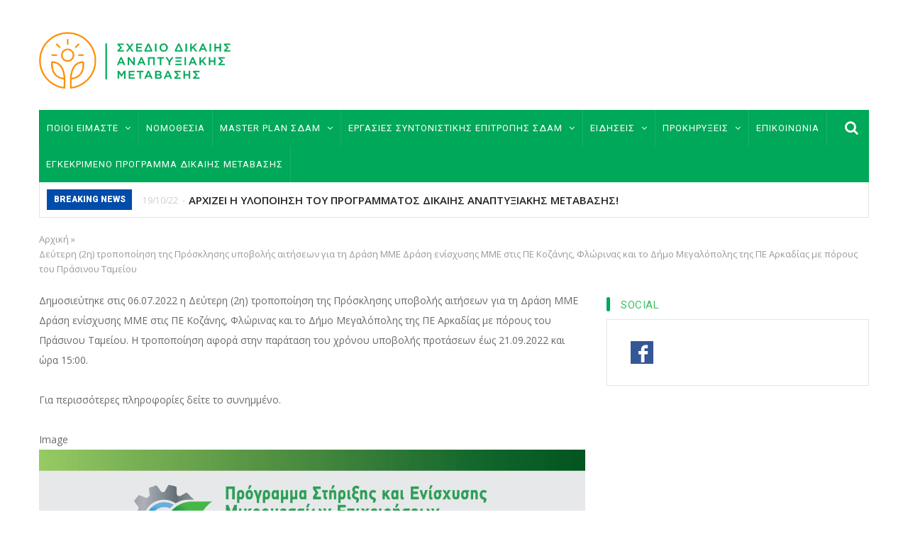

--- FILE ---
content_type: text/html; charset=UTF-8
request_url: https://www.sdam.gr/node/434?gvas=yellow&gvas=green
body_size: 8741
content:
<!DOCTYPE html>
<html lang="el" dir="ltr" prefix="content: http://purl.org/rss/1.0/modules/content/  dc: http://purl.org/dc/terms/  foaf: http://xmlns.com/foaf/0.1/  og: http://ogp.me/ns#  rdfs: http://www.w3.org/2000/01/rdf-schema#  schema: http://schema.org/  sioc: http://rdfs.org/sioc/ns#  sioct: http://rdfs.org/sioc/types#  skos: http://www.w3.org/2004/02/skos/core#  xsd: http://www.w3.org/2001/XMLSchema# ">
  <head> 
    <meta charset="utf-8" />
<meta name="Generator" content="Drupal 8 (https://www.drupal.org)" />
<meta name="MobileOptimized" content="width" />
<meta name="HandheldFriendly" content="true" />
<meta name="viewport" content="width=device-width, initial-scale=1.0" />
<link rel="shortcut icon" href="/sites/default/files/fas.jpg" type="image/jpeg" />
<link rel="alternate" hreflang="el" href="https://www.sdam.gr/node/434" />
<link rel="canonical" href="https://www.sdam.gr/node/434" />
<link rel="shortlink" href="https://www.sdam.gr/node/434" />

    
    <title>Δεύτερη (2η) τροποποίηση της Πρόσκλησης υποβολής αιτήσεων για τη Δράση ΜΜΕ Δράση ενίσχυσης ΜΜΕ στις ΠΕ Κοζάνης, Φλώρινας και το Δήμο Μεγαλόπολης της ΠΕ Αρκαδίας με πόρους του Πράσινου Ταμείου | ΣΔΑΜ - Σχέδιο Δίκαιης Αναπτυξιακής Μετάβασης</title>
    <link rel="stylesheet" media="all" href="/core/modules/system/css/components/ajax-progress.module.css?rdmhir" />
<link rel="stylesheet" media="all" href="/core/modules/system/css/components/align.module.css?rdmhir" />
<link rel="stylesheet" media="all" href="/core/modules/system/css/components/autocomplete-loading.module.css?rdmhir" />
<link rel="stylesheet" media="all" href="/core/modules/system/css/components/fieldgroup.module.css?rdmhir" />
<link rel="stylesheet" media="all" href="/core/modules/system/css/components/container-inline.module.css?rdmhir" />
<link rel="stylesheet" media="all" href="/core/modules/system/css/components/clearfix.module.css?rdmhir" />
<link rel="stylesheet" media="all" href="/core/modules/system/css/components/details.module.css?rdmhir" />
<link rel="stylesheet" media="all" href="/core/modules/system/css/components/hidden.module.css?rdmhir" />
<link rel="stylesheet" media="all" href="/core/modules/system/css/components/item-list.module.css?rdmhir" />
<link rel="stylesheet" media="all" href="/core/modules/system/css/components/js.module.css?rdmhir" />
<link rel="stylesheet" media="all" href="/core/modules/system/css/components/nowrap.module.css?rdmhir" />
<link rel="stylesheet" media="all" href="/core/modules/system/css/components/position-container.module.css?rdmhir" />
<link rel="stylesheet" media="all" href="/core/modules/system/css/components/progress.module.css?rdmhir" />
<link rel="stylesheet" media="all" href="/core/modules/system/css/components/reset-appearance.module.css?rdmhir" />
<link rel="stylesheet" media="all" href="/core/modules/system/css/components/resize.module.css?rdmhir" />
<link rel="stylesheet" media="all" href="/core/modules/system/css/components/sticky-header.module.css?rdmhir" />
<link rel="stylesheet" media="all" href="/core/modules/system/css/components/system-status-counter.css?rdmhir" />
<link rel="stylesheet" media="all" href="/core/modules/system/css/components/system-status-report-counters.css?rdmhir" />
<link rel="stylesheet" media="all" href="/core/modules/system/css/components/system-status-report-general-info.css?rdmhir" />
<link rel="stylesheet" media="all" href="/core/modules/system/css/components/tabledrag.module.css?rdmhir" />
<link rel="stylesheet" media="all" href="/core/modules/system/css/components/tablesort.module.css?rdmhir" />
<link rel="stylesheet" media="all" href="/core/modules/system/css/components/tree-child.module.css?rdmhir" />
<link rel="stylesheet" media="all" href="/core/modules/views/css/views.module.css?rdmhir" />
<link rel="stylesheet" media="all" href="/modules/gaviasthemer/vendor/colorpicker/css/colorpicker.css?rdmhir" />
<link rel="stylesheet" media="all" href="/themes/gavias_monte/css/font-awesome.css?rdmhir" />
<link rel="stylesheet" media="all" href="/themes/gavias_monte/vendor/owl-carousel/assets/owl.carousel.min.css?rdmhir" />
<link rel="stylesheet" media="all" href="/themes/gavias_monte/vendor/owl-carousel/assets/owl.theme.default.min.css?rdmhir" />
<link rel="stylesheet" media="all" href="//fonts.googleapis.com/css?family=Open+Sans:400,600,700" />
<link rel="stylesheet" media="all" href="//fonts.googleapis.com/css?family=Roboto:400,500,700,900" />
<link rel="stylesheet" media="all" href="/themes/gavias_monte/css/skins/green/template.css?rdmhir" />
<link rel="stylesheet" media="all" href="/themes/gavias_monte/css/skins/green/bootstrap.css?rdmhir" />

    <meta http-equiv="Content-Type" content="text/html; charset=utf-8">
    
<!--[if lte IE 8]>
<script src="/core/assets/vendor/html5shiv/html5shiv.min.js?v=3.7.3"></script>
<![endif]-->


    <link rel="stylesheet" href="https://www.sdam.gr/themes/gavias_monte/css/customize.css" media="screen" />
    <link rel="stylesheet" href="https://www.sdam.gr/themes/gavias_monte/css/custom.css" media="screen" />
    <link rel="stylesheet" href="https://www.sdam.gr/themes/gavias_monte/css/update.css" media="screen" />

      
    
  </head>
  <body class="layout-no-sidebars page-node-434">
    <a href="#main-content" class="visually-hidden focusable">
      Παράκαμψη προς το κυρίως περιεχόμενο
    </a>
    
      <div class="dialog-off-canvas-main-canvas" data-off-canvas-main-canvas>
    <div class="body-page">
   <header id="header" class="header-v2">
  
  <div class="topbar">
      </div>

   <div class="header-main gv-sticky-menu">
      <div class="container">
         <div class="header-main-inner">
            <div class="row">
               <div class="col-lg-3 col-md-3 col-sm-6 col-xs-6 block-logo">
                                   <div>
    <div id="block-sitebranding" class="margin-top-15 clearfix site-branding block block-system block-system-branding-block no-title">
  
    
        <a href="/index.php/" title="Αρχική" rel="home" class="site-branding-logo padding-top-20">
        
        <img src="/sites/default/files/SDAM_LOGO_2.png" alt="Αρχική" />
        
    </a>
    </div>

  </div>

                              </div>

               <div class="col-lg-9 col-md-9 col-sm-12 col-xs-12 header-right">
                                       <div class="header-right-inner">
                          <div>
    <div id="block-advrightheader" class="text-right block block-block-content block-block-contentd3efb6a7-dbab-4930-bc12-184b9aca60e3 no-title">
  
    
      <div class="content block-content">
      
            <div class="field field--name-field-image field--type-image field--label-hidden field__item">  <img src="/sites/default/files/2016-03/adv-header.jpg" width="680" height="80" alt="Adv right header" typeof="foaf:Image" />

</div>
      
    </div>
  </div>

  </div>

                     </div>
                                  </div>
            </div>
         </div>
      </div>
	  
	  <div class="header-bottom">
      <div class="main-menu ">
          <div class="container">
             <div class="row">
                <div class="col-xs-12 area-main-menu">
                  <div class="area-inner">
                                            <div>
    <nav role="navigation" aria-labelledby="block-mainnavigation-menu" id="block-mainnavigation" class="block block-menu navigation menu--main">
            
  <h2 class="visually-hidden" id="block-mainnavigation-menu">Main navigation</h2>
  

      <div class="content">
       
    
<div class="gva-navigation">

              <ul class="clearfix gva_menu gva_menu_main">
              
                      

      
      <li  class="menu-item menu-item--expanded ">
        <a href="/index.php/who-we-are">
                    ΠΟΙΟΙ ΕΙΜΑΣΤΕ

                      <span class="icaret nav-plus fa fa-angle-down"></span>
            
        </a>
        
          

                                <ul class="menu sub-menu">
              
                      

      
      <li  class="menu-item ">
        <a href="/index.php/governmental-committee">
                    ΚΥΒΕΡΝΗΤΙΚΗ ΕΠΙΤΡΟΠΗ

            
        </a>
        
          

        
      </li>
          
                      

      
      <li  class="menu-item ">
        <a href="/index.php/composition-of-sdam">
                    ΣΥΝΤΟΝΙΣΤΙΚΗ ΕΠΙΤΡΟΠΗ ΤΟΥ ΣΔΑΜ

            
        </a>
        
          

        
      </li>
          
                      

      
      <li  class="menu-item">
        <a href="/index.php/members">
                    ΜΕΛΗ

            
        </a>
        
          

        
      </li>
          
                      

      
      <li  class="menu-item">
        <a href="/index.php/biography">
                    ΒΙΟΓΡΑΦΙΚΟ ΣΗΜΕΙΩΜΑ ΤΟΥ ΣΥΝΤΟΝΙΣΤΗ ΤΟΥ ΣΔΑΜ

            
        </a>
        
          

        
      </li>
        </ul>
  
        
      </li>
          
                      

      
      <li  class="menu-item">
        <a href="/index.php/nomothesia">
                    ΝΟΜΟΘΕΣΙΑ

            
        </a>
        
          

        
      </li>
          
                      

      
      <li  class="menu-item menu-item--expanded ">
        <a href="">
                    MASTER PLAN ΣΔΑΜ

                      <span class="icaret nav-plus fa fa-angle-down"></span>
            
        </a>
        
          

                                <ul class="menu sub-menu">
              
                      

      
      <li  class="menu-item">
        <a href="/index.php/node/252">
                    ΕΠΙΚΑΙΡΟΠΟΙΗΜΕΝΟ ΣΧΕΔΙΟ Δ.Α.Μ.

            
        </a>
        
          

        
      </li>
          
                      

      
      <li  class="menu-item menu-item--expanded ">
        <a href="/index.php/node/253">
                    ΕΙΔΙΚΟ ΜΕΤΑΒΑΤΙΚΟ ΠΡΟΓΡΑΜΜΑ Δ.Α.Μ. 2020-2023

                      <span class="icaret nav-plus fa fa-angle-down"></span>
            
        </a>
        
          

                                <ul class="menu sub-menu">
              
                      

      
      <li  class="menu-item">
        <a href="/index.php/node/254">
                    ΠΡΑΣΙΝΟ ΤΑΜΕΙΟ

            
        </a>
        
          

        
      </li>
          
                      

      
      <li  class="menu-item">
        <a href="/index.php/node/255">
                    ΟΑΕΔ

            
        </a>
        
          

        
      </li>
          
                      

      
      <li  class="menu-item">
        <a href="/index.php/node/260">
                    ΠΡΟΚΗΡΥΞΗ - ΑΝΟΙΚΤΗ ΠΡΟΣΚΛΗΣΗ ΓΙΑ ΔΗΜΟΣΙΟΥΣ ΦΟΡΕΙΣ

            
        </a>
        
          

        
      </li>
        </ul>
  
        
      </li>
          
                      

      
      <li  class="menu-item">
        <a href="/index.php/node/257">
                    ΕΔΑΦΙΚΑ ΣΧΕΔΙΑ ΔΙΚΑΙΗΣ ΑΝΑΠΤΥΞΙΑΚΗΣ ΜΕΤΑΒΑΣΗΣ- ΕΣΔΙΜ

            
        </a>
        
          

        
      </li>
          
                      

      
      <li  class="menu-item">
        <a href="/index.php/node/340">
                    ΣΤΡΑΤΗΓΙΚΗ ΨΗΦΙΑΚΟΥ ΜΕΤΑΣΧΗΜΑΤΙΣΜΟΥ ΔΑΜ

            
        </a>
        
          

        
      </li>
          
                      

      
      <li  class="menu-item menu-item--collapsed">
        <a href="/index.php/node/306">
                    ΠΡΟΓΡΑΜΜΑ ΔΙΚΑΙΗΣ ΑΝΑΠΤΥΞΙΑΚΗΣ ΜΕΤΑΒΑΣΗΣ 2021-2027

            
        </a>
        
          

        
      </li>
          
                      

      
      <li  class="menu-item">
        <a href="/index.php/node/381">
                    ΣΤΡΑΤΗΓΙΚΗ ΜΕΛΕΤΗ ΠΕΡΙΒΑΛΛΟΝΤΙΚΩΝ ΕΠΙΠΤΩΣΕΩΝ (ΣΜΠΕ) ΤΟΥ ΠΡΟΓΡΑΜΜΑΤΟΣ ΔΙΚΑΙΗΣ ΑΝΑΠΤΥΞΙΑΚΗΣ ΜΕΤΑΒΑΣΗΣ 2021-2027

            
        </a>
        
          

        
      </li>
        </ul>
  
        
      </li>
          
                      

      
      <li  class="menu-item menu-item--expanded ">
        <a href="">
                    ΕΡΓΑΣΙΕΣ ΣΥΝΤΟΝΙΣΤΙΚΗΣ ΕΠΙΤΡΟΠΗΣ ΣΔΑΜ

                      <span class="icaret nav-plus fa fa-angle-down"></span>
            
        </a>
        
          

                                <ul class="menu sub-menu">
              
                      

      
      <li  class="menu-item">
        <a href="/index.php/praktika-sdam">
                    ΠΡΑΚΤΙΚΑ ΣΥΝΕΔΡΙΑΣΕΩΝ ΣΔΑΜ

            
        </a>
        
          

        
      </li>
          
                      

      
      <li  class="menu-item">
        <a href="/index.php/node/268">
                    ΑΠΟΛΟΓΙΣΜΟΣ

            
        </a>
        
          

        
      </li>
          
                      

      
      <li  class="menu-item">
        <a href="/index.php/node/270">
                    ΠΡΟΓΡΑΜΜΑΤΙΣΜΟΣ

            
        </a>
        
          

        
      </li>
        </ul>
  
        
      </li>
          
                      

      
      <li  class="menu-item menu-item--expanded ">
        <a href="">
                    ΕΙΔΗΣΕΙΣ

                      <span class="icaret nav-plus fa fa-angle-down"></span>
            
        </a>
        
          

                                <ul class="menu sub-menu">
              
                      

      
      <li  class="menu-item">
        <a href="/index.php/at-a-glance">
                    ΜΕ ΜΙΑ ΜΑΤΙΑ

            
        </a>
        
          

        
      </li>
          
                      

      
      <li  class="menu-item ">
        <a href="/index.php/press-releases">
                    ΔΕΛΤΙΑ ΤΥΠΟΥ

            
        </a>
        
          

        
      </li>
        </ul>
  
        
      </li>
          
                      

      
      <li  class="menu-item menu-item--expanded ">
        <a href="">
                    ΠΡΟΚΗΡΥΞΕΙΣ

                      <span class="icaret nav-plus fa fa-angle-down"></span>
            
        </a>
        
          

                                <ul class="menu sub-menu">
              
                      

      
      <li  class="menu-item">
        <a href="/index.php/calls-activate">
                    ΠΡΟΚΗΡΥΞΕΙΣ ΠΟΥ ΕΝΕΡΓΟΠΟΙΟΥΝ ΤΟ ΣΔΑΜ

            
        </a>
        
          

        
      </li>
          
                      

      
      <li  class="menu-item">
        <a href="/index.php/programma-stiriksis-epixeirisewn-prasinou-tameiou">
                    Πρόγραμμα στήριξης επιχειρήσεων με πόρους πράσινου ταμείου

            
        </a>
        
          

        
      </li>
          
                      

      
      <li  class="menu-item ">
        <a href="/index.php/anoikti-prosklisi">
                    ΑΝΟΙΚΤΗ ΠΡΟΣΚΛΗΣΗ

            
        </a>
        
          

        
      </li>
          
                      

      
      <li  class="menu-item ">
        <a href="/index.php/open-calls">
                    OPEN CALL

            
        </a>
        
          

        
      </li>
          
                      

      
      <li  class="menu-item menu-item--expanded ">
        <a href="/index.php/useful-links">
                    ΧΡΗΣΙΜΟΙ ΣΥΝΔΕΣΜΟΙ

                      <span class="icaret nav-plus fa fa-angle-down"></span>
            
        </a>
        
          

                                <ul class="menu sub-menu">
              
                      

      
      <li  class="menu-item">
        <a href="/index.php/node/127">
                    ΥΠΟΥΡΓΕΙΑ

            
        </a>
        
          

        
      </li>
          
                      

      
      <li  class="menu-item menu-item--expanded">
        <a href="/index.php/carriers">
                    ΦΟΡΕΙΣ

                      <span class="icaret nav-plus fa fa-angle-down"></span>
            
        </a>
        
          

                                <ul class="menu sub-menu">
              
                      

      
      <li  class="menu-item">
        <a href="https://europa.eu/european-union/index_el">
                    ΕΥΡΩΠΑΙΚΗ ΕΝΩΣΗ

            
        </a>
        
          

        
      </li>
          
                      

      
      <li  class="menu-item">
        <a href="http://oaed.gr/">
                    ΟΡΓΑΝΙΣΜΟΙ - ΟΑΕΔ

            
        </a>
        
          

        
      </li>
          
                      

      
      <li  class="menu-item">
        <a href="https://www.dei.gr/el">
                    Επιχειρήσεις – ΔΕΗ

            
        </a>
        
          

        
      </li>
        </ul>
  
        
      </li>
        </ul>
  
        
      </li>
        </ul>
  
        
      </li>
          
                      

      
      <li  class="menu-item ">
        <a href="/index.php/contact">
                    ΕΠΙΚΟΙΝΩΝΙΑ

            
        </a>
        
          

        
      </li>
          
                      

      
      <li  class="menu-item ">
        <a href="/index.php/node/431">
                    ΕΓΚΕΚΡΙΜΕΝΟ ΠΡΟΓΡΑΜΜΑ ΔΙΚΑΙΗΣ ΜΕΤΑΒΑΣΗΣ

            
        </a>
        
          

        
      </li>
        </ul>
  


</div>


<div id="menu-bar" class="menu-bar">
  <span class="one"></span>
  <span class="two"></span>
  <span class="three"></span>
</div>
  </div>
</nav>

  </div>

                      
                                          <div class="gva-search-region search-region">
                        <span class="icon"><i class="fa fa-search"></i></span>
                        <div class="search-content">  
                            <div>
    <div class="search-block-form block block-search container-inline" data-drupal-selector="search-block-form" id="block-searchform" role="search">
  
    
    <div class="content container-inline">
        <form action="/index.php/search/node" method="get" id="search-block-form" accept-charset="UTF-8" class="search-form search-block-form">
  <div class="js-form-item form-item js-form-type-search form-item-keys js-form-item-keys form-no-label">
      <label for="edit-keys" class="visually-hidden">Search</label>
        <input title="Πληκτρολογήστε τους όρους που θέλετε να αναζητήσετε." data-drupal-selector="edit-keys" type="search" id="edit-keys" name="keys" value="" size="15" maxlength="128" class="form-search" />

        </div>
<div data-drupal-selector="edit-actions" class="form-actions js-form-wrapper form-wrapper" id="edit-actions"><input class="search-form__submit button js-form-submit form-submit" data-drupal-selector="edit-submit" type="submit" id="edit-submit" value="Search" />
</div>

</form>

  
  </div>
</div>

  </div>

                        </div>  
                      </div>
                                      </div>   
                </div>
             </div>
          </div>
       </div>

              <div class="breaking-news">
          <div class="container">
            <div class="content-inner clearfix">
              <div class="title">
                 Breaking news
              </div>
              <div class="content">  <div>
    <div class="views-element-container block block-views block-views-blockpost-other-block-6 no-title" id="block-views-block-post-other-block-6">
  
    
      <div class="content block-content">
      <div><div class="view-post-breaking-news js-view-dom-id-1a915d8d0f4e26e5afbb3cde45baaad3dbc6c9aaf405d284d02d927c7443ebb7">
  
  
  

  
  
  

  <div class="view-content-wrap owl-carousel init-carousel-owl" data-items="1">
             <div class="gva-carousel-1 item">
       <div class="views-field views-field-nothing"><div class="field-content"><div class="post-block post-breaking-news">
        <span class="post-created"> 19/10/22 </span>
         <span class="post-title"> <a href="/index.php/node/448" hreflang="el">ΑΡΧΙΖΕΙ Η ΥΛΟΠΟΙΗΣΗ ΤΟΥ ΠΡΟΓΡΑΜΜΑΤΟΣ ΔΙΚΑΙΗΣ ΑΝΑΠΤΥΞΙΑΚΗΣ ΜΕΤΑΒΑΣΗΣ!</a> </span>            
</div></div></div>
     </div>
             <div class="gva-carousel-1 item">
       <div class="views-field views-field-nothing"><div class="field-content"><div class="post-block post-breaking-news">
        <span class="post-created"> 29/07/22 </span>
         <span class="post-title"> <a href="/index.php/node/443" hreflang="el">Νέες εντάξεις επενδυτικών σχεδίων στη Δράση ενίσχυσης ΜΜΕ στις ΠΕ Κοζάνης, Φλώρινας και το Δήμο Μεγαλόπολης από το Πράσινο Ταμείο</a> </span>            
</div></div></div>
     </div>
             <div class="gva-carousel-1 item">
       <div class="views-field views-field-nothing"><div class="field-content"><div class="post-block post-breaking-news">
        <span class="post-created"> 28/07/22 </span>
         <span class="post-title"> <a href="/index.php/node/441" hreflang="el">ΑΠΟΛΟΓΙΣΜΟΣ ΤΗΣ Σ.Ε. ΣΧΕΔΙΟΥ ΔΙΚΑΙΗΣ ΑΝΑΠΤΥΞΙΑΚΗΣ ΜΕΤΑΒΑΣΗΣ 2020 - 2022</a> </span>            
</div></div></div>
     </div>
             <div class="gva-carousel-1 item">
       <div class="views-field views-field-nothing"><div class="field-content"><div class="post-block post-breaking-news">
        <span class="post-created"> 16/07/22 </span>
         <span class="post-title"> <a href="/index.php/node/439" hreflang="el">Κυρώθηκε από την Βουλή η  Σύμβαση μεταξύ Δημοσίου και ΔΕΗ ΑΕ για τη Δίκαιη Αναπτυξιακή Μετάβαση</a> </span>            
</div></div></div>
     </div>
             <div class="gva-carousel-1 item">
       <div class="views-field views-field-nothing"><div class="field-content"><div class="post-block post-breaking-news">
        <span class="post-created"> 15/07/22 </span>
         <span class="post-title"> <a href="/index.php/node/437" hreflang="el">Σύμφωνο Συνεργασίας ΥΠΑΝΕΠ - ΥΠΑΑΤ</a> </span>            
</div></div></div>
     </div>
   </div>

    

  
  

  
  
</div>
</div>

    </div>
  </div>

  </div>
</div> 
            </div>   
          </div>
        </div>
            
    </div>  
	  
   </div>

    

</header>

<script> 

document.getElementsByClassName("gv-sticky-menu")[0].onload = function() {myFunctionRemoveStuck()};

function myFunctionRemoveStuck() {
  header.classList.remove("stuck2");
}




window.onscroll = function() {myFunction()};

var header = document.getElementsByClassName("gv-sticky-menu")[0];
var sticky = header.offsetTop+10;

function myFunction() {
  if (window.pageYOffset > sticky) {
    header.classList.add("stuck2");
  } else {
    myFunctionRemoveStuck();
  }
}
</script>	
   		<div class="breadcrumbs">
			<div class="container">
				<div class="content-inner">
					  <div>
    <div id="block-breadcrumbs" class="block block-system block-system-breadcrumb-block no-title">
  
    
      <div class="content block-content">
        <nav class="breadcrumb" role="navigation" aria-labelledby="system-breadcrumb">
    <h2 id="system-breadcrumb" class="visually-hidden">Breadcrumb</h2>
    <ol>
      
                <li>
                  <a href="/">Αρχική</a>
                          <span class="">&raquo;</span>
          
      </li>
                <li>
                  
                  
      </li>
                <li>
                  Δεύτερη (2η) τροποποίηση της Πρόσκλησης υποβολής αιτήσεων για τη Δράση ΜΜΕ Δράση ενίσχυσης ΜΜΕ στις ΠΕ Κοζάνης, Φλώρινας και το Δήμο Μεγαλόπολης της ΠΕ Αρκαδίας με πόρους του Πράσινου Ταμείου
                  
      </li>
    
      <li></li>
    </ol>
  </nav>

    </div>
  </div>

  </div>

				</div>	
			</div> 
		</div>
		
			<div class="help">
			<div class="container">
				<div class="content-inner">
					
				</div>
			</div>
		</div>
	
	<div role="main" class="main main-page">

		
		<div class="clearfix"></div>
			<div class="clearfix"></div>
		<div id="content" class="content content-full">
			<div class="container">
				<div class="content-main-inner">
					<div class="row">
						
													
														 								 		
											
                   

						<div id="page-main-content" class="main-content col-xs-12 col-md-8 sb-r ">

							<div class="main-content-inner">
								
								
																	<div class="content-main">
										  <div>
    <div data-drupal-messages-fallback class="hidden"></div>
<div id="block-gavias-monte-content" class="block block-system block-system-main-block no-title">
  
    
      <div class="content block-content">
      

<article data-history-node-id="434" role="article" class="node node--type-prasino-tameio node--view-mode-full clearfix">
  <header>
    
            
      </header>
  <div class="node__content clearfix">
    
            <div class="field field--name-body field--type-text-with-summary field--label-hidden field__item"><p>Δημοσιεύτηκε στις 06.07.2022 η Δεύτερη (2η) τροποποίηση της Πρόσκλησης υποβολής αιτήσεων για τη Δράση ΜΜΕ Δράση ενίσχυσης ΜΜΕ στις ΠΕ Κοζάνης, Φλώρινας και το Δήμο Μεγαλόπολης της ΠΕ Αρκαδίας με πόρους του Πράσινου Ταμείου. Η τροποποίηση αφορά στην παράταση του χρόνου υποβολής προτάσεων έως 21.09.2022 και ώρα 15:00.</p>

<p> </p>

<p>Για περισσότερες πληροφορίες δείτε το συνημμένο. </p>

<p> </p></div>
      
  <div class="field field--name-field-image field--type-image field--label-above">
    <div class="field__label">Image</div>
              <div class="field__item">  <img src="/sites/default/files/2022-07/%CE%93%CE%99%CE%91%20CAROUSEL%20EI%CE%9A%CE%9F%CE%9D%CE%A9%CE%9D%20SITE%20EIKONA.jpg" width="5001" height="1667" alt="Πρόγραμμα Στήριξης και Ενίσχυσης Μικρομεσαίων Επιχειρήσεων" typeof="foaf:Image" />

</div>
          </div>

  <div class="field field--name-field-pdf-file field--type-file field--label-above">
    <div class="field__label">Αρχείο</div>
          <div class="field__items">
              <div class="field__item"><span class="file file--mime-application-pdf file--application-pdf"><a href="https://www.sdam.gr/sites/default/files/2022-07/4893_%CE%A4%CE%95%CE%9B%CE%99%CE%9A%CE%9F_2%CE%B7%CE%A4%CE%A1%CE%9F%CE%A0%CE%9F%CE%A0%CE%9F%CE%99%CE%97%CE%A3%CE%97%20%CE%A0%CE%A1%CE%9F%CE%A3%CE%9A%CE%9B%CE%97%CE%A3%CE%97%CE%A3%20%CE%9C%CE%95%CE%A4%CE%91%CE%9B%CE%99%CE%93%CE%9D%CE%99%CE%A4%CE%99%CE%9A%CE%9F%20%28%CF%80%CE%B1%CF%81%CE%AC%CF%84%CE%B1%CF%83%CE%B7%20%CF%85%CF%80%CE%BF%CE%B2%CE%BF%CE%BB%CF%8E%CE%BD%29%20%281%29.pdf" type="application/pdf; length=1783073">4893_ΤΕΛΙΚΟ_2ηΤΡΟΠΟΠΟΙΗΣΗ ΠΡΟΣΚΛΗΣΗΣ ΜΕΤΑΛΙΓΝΙΤΙΚΟ (παράταση υποβολών) (1).pdf</a></span>
    <span class="file-size">(1.7 MB)</span>
</div>
              </div>
      </div>

  </div>
</article>

    </div>
  </div>

  </div>

									</div>
								
															</div>

						</div>

						<!-- Sidebar Left -->
												<!-- End Sidebar Left -->

						<!-- Sidebar Right -->
													
															 

							<div class="col-lg-4 col-md-4 col-sm-12 col-xs-12 sidebar sidebar-right theiaStickySidebar">
								<div class="sidebar-inner">
									  <div>
    <div id="block-social" class="block block-block-content block-block-content0c2ed569-86df-443c-ba40-646fa487e343">
  
      <h2 class="block-title" ><span>Social</span></h2>
    
      <div class="content block-content">
      
            <div class="field field--name-body field--type-text-with-summary field--label-hidden field__item"><div class="social-flat">
<ul class="flat"><li class="facebook"><a class="icon" href="https://www.facebook.com/sdam.gr/">x</a></li>
	<li class="twitter hidden"><a class="icon" href="#">x</a></li>
        <li class="instagram hidden"><a class="icon" href="#">x</a></li>
	<li class="linkedin hidden"><a class="icon" href="#">x</a></li>
</ul></div>
</div>
      
    </div>
  </div>

  </div>

								</div>
							</div>
												<!-- End Sidebar Right -->
						
					</div>
				</div>
			</div>
		</div>

		
					<div class="area after_content">
				<div class="container-fw">
					<div class="content-inner">
							  <div>
    <div class="views-element-container block block-views block-views-blockvideo-featured-videos no-title" id="block-views-block-video-featured-videos">
  
    
      <div class="content block-content">
      <div><div class="js-view-dom-id-ad598cc1f448e75a38157534edd5c502fd4031e6cd64222f5321c58d2b57e223">
  
  
  

  
  
  

    

  
  

  
  
</div>
</div>

    </div>
  </div>

  </div>

					</div>
        		</div>
			</div>
				
		

			

		
	</div>

	<footer id="footer" class="footer">
  
     <div class="footer-top">
      <div class="container">
        <div class="row">
          <div class="col-xs-12">
            <div class="before_footer area">
                  <div>
    <div id="block-sociallinksfooter" class="block block-block-content block-block-content023ec0c7-ca2f-401a-b205-056a254f0c48 no-title">
  
    
      <div class="content block-content">
      
            <div class="field field--name-body field--type-text-with-summary field--label-hidden field__item"><div class="footer-social">
	<h5>Συνδεθείτε μαζί μας</h5>
	<ul class="flat"><li><a href="https://www.facebook.com/sdam.gr/"><i class="fa fa-facebook-square"></i></a></li>
		<li class="hidden"><a href="#"><i class="fa fa-twitter-square"></i></a></li>
                <li class="hidden"><a href="#"><i class="fa fa-instagram"></i></a></li>
		<li class="hidden"><a href="#"><i class="fa fa-linkedin-square"></i></a></li>
<!--	<li><a href="#"><i class="fa fa-skype"></i></a></li>
		<li><a href="#"><i class="fa fa-dribbble"></i></a></li>
 		<li><a href="#"><i class="fa fa-apple"></i></a></li>
		<li><a href="#"><i class="fa fa-pinterest"></i></a></li>
		<li><a href="#"><i class="fa fa-google-plus-square"></i></a></li>
		<li><a href="#"><i class="fa fa-youtube-square"></i></a></li>
		<li><a href="#"><i class="fa fa-vimeo-square"></i></a></li>
		<li><a href="#"><i class="fa fa-tumblr-square"></i></a></li>
		<li><a href="#"><i class="fa fa-xing-square"></i></a></li>  -->
	</ul></div></div>
      
    </div>
  </div>

  </div>

            </div>
          </div>
        </div>     
      </div>   
    </div> 
      
   <div class="footer-center">
      <div class="container">      
         <div class="row">
                          
                                              
              
                                              
              
                
              
                 

              
                                                            
                              <div class="footer-2col col-lg-6 col-md-6 col-md-6 col-xs-12 column">
                    <div>
    <div id="block-linkfooter" class="block block-block-content block-block-contente03afdfc-b255-481b-9605-5a0e153ccacf">
  
      <h2 class="block-title" ><span>ΕΙΔΗΣΕΙΣ</span></h2>
    
      <div class="content block-content">
      
            <div class="field field--name-body field--type-text-with-summary field--label-hidden field__item"><ul class="menu"><li><a href="/at-a-glance">Με Μια Ματιά</a></li>
	<li><a href="/press-releases">Δελτία Τύπου</a></li>
	<li><a href="/calls-activate">Προκηρύξεις</a></li>
<li><a href="/sitemap">Χάρτης ιστοτόπου</a></li>
</ul></div>
      
    </div>
  </div>

  </div>

                </div> 
              
                              <div class="footer-2col col-lg-6 col-md-6 col-md-6 col-xs-12 column">
                    <div>
    <div id="block-contactinfo" class="block block-block-content block-block-content0c1ecc6e-1d39-4ec0-a502-2c557762945e">
  
      <h2 class="block-title" ><span>ΕΠΙΚΟΙΝΩΝΙΑ</span></h2>
    
      <div class="content block-content">
      
            <div class="field field--name-body field--type-text-with-summary field--label-hidden field__item"><div class="contact-info">
<ul class="contact-info"><li><span class="contact-info-label">Διευθ:</span> Κοραή 4, Αθήνα, 10564</li>
	<li><span class="contact-info-label">Τηλ: </span> 210-3278148</li>
	<li><span class="contact-info-label">Email:</span> <a href="mailto:sdam@sdam.gr">sdam@sdam.gr</a></li>
</ul></div>
</div>
      
    </div>
  </div>

  </div>

                </div> 
              
              
                       </div>   
      </div>
   </div>   

      <div class="copyright">
      <div class="container">
        <div class="copyright-inner">
              <div>
    <div id="block-copyright" class="block block-block-content block-block-content6a74724d-d485-4216-a560-962e52758fde no-title">
  
    
      <div class="content block-content">
      
            <div class="field field--name-body field--type-text-with-summary field--label-hidden field__item"><div class="text-center">Developed by <a href="https://www.cbs.gr/">Cosmos Business Systems</a> - Copyright © 2021 by ΣΔΑΜ</div>
</div>
      
    </div>
  </div>

  </div>

        </div>   
      </div>   
   </div>
 
</footer>


</div>


  </div>

    
    <script type="application/json" data-drupal-selector="drupal-settings-json">{"path":{"baseUrl":"\/","scriptPath":null,"pathPrefix":"","currentPath":"node\/434","currentPathIsAdmin":false,"isFront":false,"currentLanguage":"el","currentQuery":{"gvas":"green"}},"pluralDelimiter":"\u0003","suppressDeprecationErrors":true,"ajaxTrustedUrl":{"\/index.php\/search\/node":true},"gavias_customize":{"save":"https:\/\/www.sdam.gr\/admin\/gaviasthemer_customize\/save","preview":"https:\/\/www.sdam.gr\/admin\/gaviasthemer_customize\/preview","path_json":"https:\/\/www.sdam.gr\/themes\/gavias_monte\/css\/customize.json"},"user":{"uid":0,"permissionsHash":"1a5e6395cd25b79de588beac88dd3b0052e5102bff05a98d04052d522f77234f"}}</script>
<script src="/core/assets/vendor/jquery/jquery.min.js?v=3.4.1"></script>
<script src="/core/misc/drupalSettingsLoader.js?v=8.8.1"></script>
<script src="/sites/default/files/languages/el_DEbIc0aUNul-YER_HUFfF9Xj-06jCRYNrbmLhkX_jUc.js?rdmhir"></script>
<script src="/core/misc/drupal.js?v=8.8.1"></script>
<script src="/core/misc/drupal.init.js?v=8.8.1"></script>
<script src="/themes/gavias_monte/vendor/jquery-migrate.min.js?v=8.8.1"></script>
<script src="/themes/gavias_monte/js/bootstrap.js?v=8.8.1"></script>
<script src="/themes/gavias_monte/js/imagesloader.min.js?v=8.8.1"></script>
<script src="/themes/gavias_monte/vendor/jquery.easing.js?v=8.8.1"></script>
<script src="/themes/gavias_monte/vendor/owl-carousel/owl.carousel.js?v=8.8.1"></script>
<script src="/themes/gavias_monte/vendor/perfect-scrollbar.jquery.min.js?v=8.8.1"></script>
<script src="/themes/gavias_monte/js/jquery.cookie.js?v=8.8.1"></script>
<script src="/themes/gavias_monte/js/sidebar-sticky.js?v=8.8.1"></script>
<script src="/themes/gavias_monte/vendor/waypoint.js?v=8.8.1"></script>
<script src="/themes/gavias_monte/js/theme.plugins.js?v=8.8.1"></script>
<script src="/themes/gavias_monte/vendor/masonry.pkgd.min.js?v=8.8.1"></script>
<script src="/themes/gavias_monte/vendor/isotope.pkgd.min.js?v=8.8.1"></script>
<script src="/modules/gaviasthemer/vendor/colorpicker/js/colorpicker.js?v=1.x"></script>
<script src="/modules/gaviasthemer/assets/js/customize.js?v=1.x"></script>

          <div class="permission-save-hidden">
        <div class="gavias-skins-panel hidden-xs hidden-sm">
	<div class="control-panel"><i class="fa fa-eyedropper"></i></div>
	<div class="gavias-skins-panel-inner">
	   <div id="gavias_customize_form" class="gavias_customize_form">
   
   <div class="form-group action">
      <input type="button" id="gavias_customize_save" class="btn form-submit" value="Save" />
      <input type="button" id="gavias_customize_preview" class="btn form-submit" value="Preview" />
      <input type="button" id="gavias_customize_reset" class="btn form-submit" value="Reset" />
      <input type="hidden" id="gva_theme_name" name="theme_name" value="gavias_monte" />
   </div>   

   <div class="clearfix"></div>
   <div id="customize-gavias-preivew">
      <div class="panel-group" id="customize-accordion" role="tablist" aria-multiselectable="true">   
         
         <!-- General -->
         <div class="panel panel-default">
            <div class="panel-heading" role="tab">
               <h4 class="panel-title">
                 <a role="button" data-toggle="collapse" data-parent="#customize-accordion" href="#customize-general" aria-expanded="true">
                   General
                 </a>
               </h4>
            </div>
            <div id="customize-general" class="panel-collapse collapse in" role="tabpanel" >
               <div class="panel-body">
                  <div class="form-wrapper">
                     <div class="form-group">
                        <label>Theme Color</label>
                        <div class="input-group colorselector">
                            <input type="text" value="" name="theme_color" class="form-control customize-option" />
                            <span class="input-group-addon"><i></i></span>
                            <span class="remove">x</span>
                        </div>
                     </div>
                  </div>
                  <div class="form-wrapper">
                     <div class="form-group">
                        <label>Text color</label>
                        <div class="input-group colorselector">
                            <input type="text" value="" name="text_color" class="form-control customize-option" />
                            <span class="input-group-addon"><i></i></span>
                            <span class="remove">x</span>
                        </div>
                     </div>
                  </div>
                  <div class="form-wrapper">
                     <div class="form-group">
                        <label>Link color</label>
                        <div class="input-group colorselector">
                            <input type="text" value="" name="link_color" class="form-control customize-option" />
                            <span class="input-group-addon"><i></i></span>
                            <span class="remove">x</span>
                        </div>
                     </div>
                  </div>
                  <div class="form-wrapper">
                     <div class="form-group">
                        <label>Link hover color</label>
                        <div class="input-group colorselector">
                            <input type="text" value="" name="link_hover_color" class="form-control customize-option" />
                            <span class="input-group-addon"><i></i></span>
                            <span class="remove">x</span>
                        </div>
                     </div>
                  </div>
               </div>
            </div> 
         </div> 

         <!-- Header -->
         <div class="panel panel-default">
            <div class="panel-heading" role="tab">
               <h4 class="panel-title">
                 <a role="button" data-toggle="collapse" data-parent="#customize-accordion" href="#customize-header" aria-expanded="true">
                   Header
                 </a>
               </h4>
            </div>
            <div id="customize-header" class="panel-collapse collapse" role="tabpanel" >
               <div class="panel-body">
                  <div class="form-wrapper">
                     <div class="form-group">
                        <label>Background</label>
                        <div class="input-group colorselector">
                            <input type="text" value="" name="header_bg" class="form-control customize-option" />
                            <span class="input-group-addon"><i></i></span>
                            <span class="remove">x</span>
                        </div>
                     </div>
                  </div>
                  <div class="form-wrapper">
                     <div class="form-group">
                        <label>Header Color Link</label>
                        <div class="input-group colorselector">
                            <input type="text" value="" name="header_color_link" class="form-control customize-option" />
                            <span class="input-group-addon"><i></i></span>
                            <span class="remove">x</span>
                        </div>
                     </div>
                  </div>
                  <div class="form-wrapper">
                     <div class="form-group">
                        <label>Header Color Hover</label>
                        <div class="input-group colorselector">
                            <input type="text" value="" name="header_color_link_hover" class="form-control customize-option" />
                            <span class="input-group-addon"><i></i></span>
                            <span class="remove">x</span>
                        </div>
                     </div>
                  </div>
               </div>
            </div> 
         </div>

         <!-- Main menu -->
         <div class="panel panel-default">
            <div class="panel-heading" role="tab">
               <h4 class="panel-title">
                 <a role="button" data-toggle="collapse" data-parent="#customize-accordion" href="#customize-mainmenu" aria-expanded="true">
                   Main Menu
                 </a>
               </h4>
            </div>
            <div id="customize-mainmenu" class="panel-collapse collapse" role="tabpanel" >
               <div class="panel-body">
                  <div class="form-wrapper">
                     <div class="form-group">
                        <label>Background</label>
                        <div class="input-group colorselector">
                            <input type="text" value="" name="menu_bg" class="form-control customize-option" />
                            <span class="input-group-addon"><i></i></span>
                            <span class="remove">x</span>
                        </div>
                     </div>
                  </div>
                  <div class="form-wrapper">
                     <div class="form-group">
                        <label>Menu | Color Link</label>
                        <div class="input-group colorselector">
                            <input type="text" value="" name="menu_color_link" class="form-control customize-option" />
                            <span class="input-group-addon"><i></i></span>
                            <span class="remove">x</span>
                        </div>
                     </div>
                  </div>
                  <div class="form-wrapper">
                     <div class="form-group">
                        <label>Menu | Color Hover</label>
                        <div class="input-group colorselector">
                            <input type="text" value="" name="menu_color_link_hover" class="form-control customize-option" />
                            <span class="input-group-addon"><i></i></span>
                            <span class="remove">x</span>
                        </div>
                     </div>
                  </div>
                  <div class="form-wrapper">
                     <div class="form-group">
                        <label>Sub Menu | Background</label>
                        <div class="input-group colorselector">
                            <input type="text" value="" name="submenu_background" class="form-control customize-option" />
                            <span class="input-group-addon"><i></i></span>
                            <span class="remove">x</span>
                        </div>
                     </div>
                  </div>
                  <div class="form-wrapper">
                     <div class="form-group">
                        <label>Sub Menu | Color</label>
                        <div class="input-group colorselector">
                            <input type="text" value="" name="submenu_color" class="form-control customize-option" />
                            <span class="input-group-addon"><i></i></span>
                            <span class="remove">x</span>
                        </div>
                     </div>
                  </div>
                  <div class="form-wrapper">
                     <div class="form-group">
                        <label>Sub Menu | Color Link</label>
                        <div class="input-group colorselector">
                            <input type="text" value="" name="submenu_color_link" class="form-control customize-option" />
                            <span class="input-group-addon"><i></i></span>
                            <span class="remove">x</span>
                        </div>
                     </div>
                  </div>
                  <div class="form-wrapper">
                     <div class="form-group">
                        <label>Sub Menu | Color Hover</label>
                        <div class="input-group colorselector">
                            <input type="text" value="" name="submenu_color_link_hover" class="form-control customize-option" />
                            <span class="input-group-addon"><i></i></span>
                            <span class="remove">x</span>
                        </div>
                     </div>
                  </div>
               </div>
            </div> 
         </div>

         <!-- Footer -->
         <div class="panel panel-default">
            <div class="panel-heading" role="tab">
               <h4 class="panel-title">
                 <a role="button" data-toggle="collapse" data-parent="#customize-accordion" href="#customize-footer" aria-expanded="true">
                   Footer
                 </a>
               </h4>
            </div>
            <div id="customize-footer" class="panel-collapse collapse" role="tabpanel" >
               <div class="panel-body">
                  <div class="form-wrapper">
                     <div class="form-group">
                        <label>Background</label>
                        <div class="input-group colorselector">
                            <input type="text" value="" name="footer_bg" class="form-control customize-option" />
                            <span class="input-group-addon"><i></i></span>
                            <span class="remove">x</span>
                        </div>
                     </div>
                  </div>
                  <div class="form-wrapper">
                     <div class="form-group">
                        <label>Text color</label>
                        <div class="input-group colorselector">
                            <input type="text" value="" name="footer_color" class="form-control customize-option" />
                            <span class="input-group-addon"><i></i></span>
                            <span class="remove">x</span>
                        </div>
                     </div>
                  </div>
                  <div class="form-wrapper">
                     <div class="form-group">
                        <label>Color Link</label>
                        <div class="input-group colorselector">
                            <input type="text" value="" name="footer_color_link" class="form-control customize-option" />
                            <span class="input-group-addon"><i></i></span>
                            <span class="remove">x</span>
                        </div>
                     </div>
                  </div>
                  <div class="form-wrapper">
                     <div class="form-group">
                        <label>Color Hover</label>
                        <div class="input-group colorselector">
                            <input type="text" value="" name="footer_color_link_hover" class="form-control customize-option" />
                            <span class="input-group-addon"><i></i></span>
                            <span class="remove">x</span>
                        </div>
                     </div>
                  </div>

               </div>
            </div> 
         </div>

         <!-- Copyright -->
         <div class="panel panel-default">
            <div class="panel-heading" role="tab">
               <h4 class="panel-title">
                 <a role="button" data-toggle="collapse" data-parent="#customize-accordion" href="#customize-copyright" aria-expanded="true">
                   Copyright
                 </a>
               </h4>
            </div>
            <div id="customize-copyright" class="panel-collapse collapse" role="tabpanel" >
               <div class="panel-body">
                  <div class="form-wrapper">
                     <div class="form-group">
                        <label>Background</label>
                        <div class="input-group colorselector">
                            <input type="text" value="" name="copyright_bg" class="form-control customize-option" />
                            <span class="input-group-addon"><i></i></span>
                            <span class="remove">x</span>
                        </div>
                     </div>
                  </div>
                  <div class="form-wrapper">
                     <div class="form-group">
                        <label>Text color</label>
                        <div class="input-group colorselector">
                            <input type="text" value="" name="copyright_color" class="form-control customize-option" />
                            <span class="input-group-addon"><i></i></span>
                            <span class="remove">x</span>
                        </div>
                     </div>
                  </div>
                  <div class="form-wrapper">
                     <div class="form-group">
                        <label>Color Link</label>
                        <div class="input-group colorselector">
                            <input type="text" value="" name="copyright_color_link" class="form-control customize-option" />
                            <span class="input-group-addon"><i></i></span>
                            <span class="remove">x</span>
                        </div>
                     </div>
                  </div>
                  <div class="form-wrapper">
                     <div class="form-group">
                        <label>Color Hover</label>
                        <div class="input-group colorselector">
                            <input type="text" value="" name="copyright_color_link_hover" class="form-control customize-option" />
                            <span class="input-group-addon"><i></i></span>
                            <span class="remove">x</span>
                        </div>
                     </div>
                  </div>

               </div>
            </div> 
         </div>

      </div>    
   </div>   
</div>
	</div>   
</div>

<div class="gavias-skins-panel gavias-skin-demo hidden-xs hidden-sm">
	<div class="control-panel"><i class="fa fa-cogs"></i></div>
	<div class="panel-skins-content">
		<div class="title">Color skins</div>
		<div class="text-center">
			<a class="item-color default" href="http://localhost/private/monte/"></a>
			<a class="item-color green" href="//www.sdam.gr/node/434?gvas=yellow&amp;gvas=green&amp;gvas=green"></a>
			<a class="item-color lilac" href="//www.sdam.gr/node/434?gvas=yellow&amp;gvas=green&amp;gvas=lilac"></a>
			<a class="item-color orange" href="//www.sdam.gr/node/434?gvas=yellow&amp;gvas=green&amp;gvas=orange"></a>
			<a class="item-color red" href="//www.sdam.gr/node/434?gvas=yellow&amp;gvas=green&amp;gvas=red"></a>
			<a class="item-color yellow" href="//www.sdam.gr/node/434?gvas=yellow&amp;gvas=green&amp;gvas=yellow"></a>
		</div>
	</div>

	<div class="clearfix"></div>

	<div class="panel-skins-content">
		<div class="title">Body layout</div>
		<div class="text-center">
			<a class="layout" data-layout="boxed">Boxed</a>
			<a class="layout" data-layout="wide">Wide</a>
		</div>
	</div>
</div>

      </div>  
      </body>
</html>


--- FILE ---
content_type: text/css
request_url: https://www.sdam.gr/themes/gavias_monte/css/skins/green/template.css?rdmhir
body_size: 14930
content:
/****/
body {
  overflow-x: hidden;
}

a:hover, a:focus, a:active {
  -webkit-transition: all 0.35s;
  -o-transition: all 0.35s;
  transition: all 0.35s;
  -moz-transition: all 0.35s;
  -ms-transition: all 0.35s;
  outline: none !important;
}

img {
  border: 0;
  vertical-align: top;
  max-width: 100%;
  height: auto;
}

.video-responsive {
  height: 0;
  padding-top: 0;
  padding-bottom: 56.25%;
  position: relative;
  overflow: hidden;
}
.video-responsive embed, .video-responsive iframe, .video-responsive object, .video-responsive video {
  top: 0;
  left: 0;
  width: 100%;
  height: 100%;
  position: absolute;
}

.body-page input[type="text"],
.body-page input[type="tel"],
.body-page input[type="password"],
.body-page input[type="email"],
.body-page textarea, .body-page select {
  background-color: #fff;
  -webkit-box-shadow: 0 0 2px 2px rgba(0, 0, 0, 0.02) inset;
  box-shadow: 0 0 2px 2px rgba(0, 0, 0, 0.02) inset;
  border: 1px solid rgba(0, 0, 0, 0.1);
  padding: 5px 10px;
}

.label {
  color: #000 !important;
}

.list-menu ul li {
  list-style: none;
  padding: 15px 2px;
  font-size: 14px;
  border-bottom: 1px solid rgba(0, 0, 0, 0.1);
}
.list-menu ul li:last-child {
  border-bottom: none;
}

ul {
  margin: 0;
  padding: 0;
}
ul ul {
  padding-left: 20px;
}
ul li {
  list-style: none;
}
ul li i {
  margin-right: 3px;
  font-size: 16px;
  min-width: 20px;
  text-align: center;
}

.item-list ul li {
  margin-left: 0;
}

ul.menu > li {
  position: relative;
  padding: 3px 0;
}
ul.menu > li a {
  padding-left: 16px;
  -webkit-transition: all 0.35s;
  -o-transition: all 0.35s;
  transition: all 0.35s;
  -moz-transition: all 0.35s;
  -ms-transition: all 0.35s;
}
ul.menu > li a:after {
  content: "\f105";
  font-family: 'FontAwesome';
  position: absolute;
  color: #878787;
  left: 0;
  top: 50%;
  margin-top: -12px;
}
ul.menu > li a:hover {
  padding-left: 25px;
}

table {
  width: 100%;
  margin-bottom: 23px;
  border: 1px solid #ddd;
}
table > thead > tr > th,
table > thead > tr > td,
table > tbody > tr > th,
table > tbody > tr > td,
table > tfoot > tr > th,
table > tfoot > tr > td {
  border-color: #ddd;
  border-width: 1px 1px 1px 0;
  border-style: solid;
}
table > thead > tr > th,
table > thead > tr > td {
  border-bottom-width: 2px;
}

.no-padding {
  padding: 0 !important;
}

a.disable {
  pointer-events: none;
  cursor: default;
}

/************************* Pagination ************************/
.pager .paginations {
  border-radius: 5px;
  display: inline-block;
  margin: 0 30px;
  padding: 4px 3px;
}
.pager .paginations a {
  border: 1px solid rgba(0, 0, 0, 0.1);
  font-weight: 700;
  display: inline-block;
  height: 35px;
  line-height: 34px;
  margin: 0 1px;
  text-align: center;
  width: 35px;
  margin-right: 10px;
}
.pager .paginations a:last-child {
  margin-right: 0;
}
.pager .paginations a.active {
  background: #4C9D65;
  border-color: #4C9D65;
  color: #fff;
}

#edit-preview, #edit-submit {
  background: #4C9D65;
  color: #fff;
  font-size: 12px;
  text-transform: uppercase;
  padding: 8px 15px;
  border: none;
}
#edit-preview:hover, #edit-submit:hover {
  background: #67b57f;
}

body {
  overflow-x: hidden;
}
body.boxed {
  max-width: 1280px;
  margin: 0 auto;
  -webkit-box-shadow: 0px 5px 5px rgba(0, 0, 0, 0.15);
  box-shadow: 0px 5px 5px rgba(0, 0, 0, 0.15);
  background: #efefef;
}
body.boxed div.body-page {
  background: #fff;
}

.stuck {
  position: fixed;
  top: 0;
  left: 0;
  z-index: 99;
  width: 100%;
}

.sticky-v3 .content-inner {
  padding-left: 0 !important;
  padding-right: 30px !important;
}

header .header-main {
  padding: 30px 0;
  background: #fff;
}
@media (max-width: 991px) {
  header .block-logo {
    text-align: center;
    margin-bottom: 20px;
  }
  header .header-right-inner, header .header-right-inner .block {
    text-align: center !important;
  }
}
header.header-v1 {
  position: relative;
  margin-bottom: 30px;
}
header.header-v1 .main-menu {
  background: #181818;
  position: relative;
  z-index: 99;
}
header.header-v1 .menu-bar {
  top: -15px;
}
header.header-v1 .menu-bar > span {
  background: #fff;
}
header.header-v1 .area-main-menu .area-inner {
  padding-left: 40px;
  position: relative;
}
header.header-v1 .area-main-menu .gva-search-region {
  position: absolute;
  right: 15px;
  top: 8px;
  z-index: 9;
}
@media (max-width: 991px) {
  header.header-v1 .area-main-menu .gva-search-region {
    top: 12px;
    right: 50px;
  }
}
header.header-v1 .area-main-menu .gva-search-region .icon {
  font-size: 20px;
  color: #fff;
}
header.header-v1 .area-main-menu .gva-search-region .icon:hover {
  cursor: pointer;
}
header.header-v1 .area-main-menu .gva-search-region .search-content {
  display: none;
  width: 270px;
  position: absolute;
  top: 43px;
  right: 0;
  margin-top: -1px;
  z-index: 99;
  background: #fff;
  padding: 20px;
  -webkit-box-shadow: 0px 2px 5px rgba(0, 0, 0, 0.2);
  box-shadow: 0px 2px 5px rgba(0, 0, 0, 0.2);
}
header.header-v1 .area-main-menu .gva-search-region .search-content input#edit-keys {
  height: 35px;
  padding: 5px;
  border: 1px solid rgba(0, 0, 0, 0.1);
  background: none;
}
header.header-v1 .area-main-menu .gva-search-region.show .search-content {
  display: block;
}
header.header-v1 .block {
  overflow: visible;
}
header.header-v1 .gva_menu > li > a {
  color: #fff;
}
header.header-v2 {
  margin-bottom: 30px;
}
header.header-v2 .main-menu {
  position: relative;
}
header.header-v2 .main-menu:after {
  display: none;
  content: "";
  position: absolute;
  bottom: -20px;
  left: 0;
  width: 100%;
  z-index: 1;
  background: url("../../../images//shadow-white.png") repeat-x center center transparent;
  height: 20px;
}
header.header-v2 .main-menu .block {
  overflow: visible;
}
header.header-v2 .area-main-menu .area-inner {
  position: relative;
}
header.header-v2 .area-main-menu .gva-search-region {
  position: absolute;
  right: 15px;
  top: 8px;
  z-index: 9;
}
@media (max-width: 991px) {
  header.header-v2 .area-main-menu .gva-search-region {
    top: 22px;
    right: 50px;
  }
  header.header-v2 .area-main-menu .gva-search-region .icon {
    color: #181818 !important;
  }
}
header.header-v2 .area-main-menu .gva-search-region .icon {
  font-size: 20px;
  color: #fff;
}
header.header-v2 .area-main-menu .gva-search-region .icon:hover {
  cursor: pointer;
}
header.header-v2 .area-main-menu .gva-search-region .search-content {
  display: none;
  width: 270px;
  position: absolute;
  top: 43px;
  right: 0;
  margin-top: -1px;
  z-index: 99;
  background: #fff;
  padding: 20px;
  -webkit-box-shadow: 0px 2px 5px rgba(0, 0, 0, 0.2);
  box-shadow: 0px 2px 5px rgba(0, 0, 0, 0.2);
}
header.header-v2 .area-main-menu .gva-search-region .search-content input#edit-keys {
  height: 35px;
  padding: 5px;
  border: 1px solid rgba(0, 0, 0, 0.1);
  background: none;
}
header.header-v2 .area-main-menu .gva-search-region.show .search-content {
  display: block;
}
header.header-v2 .gva_menu {
  background: #4C9D65;
}
header.header-v2 .gva_menu > li > a {
  color: #fff;
  border-color: rgba(255, 255, 255, 0.1);
}
header.header-v2 .gva_menu > li > a:hover {
  background: #56ad71;
  color: #fff;
}
header.header-v2 .gva_menu > li > a.is-active {
  color: #fff;
  background: #56ad71;
}
header.header-v3 {
  margin-bottom: 30px;
}
header.header-v3 .header-main {
  border-bottom: 1px solid rgba(0, 0, 0, 0.1);
  padding: 0;
}
header.header-v3 .header-main .branding {
  padding-top: 15px;
  padding-bottom: 15px;
}
header.header-v3 .area-main-menu {
  position: static;
}
header.header-v3 .gva_menu_main {
  position: static;
}
header.header-v3 .area-main-menu .area-inner {
  padding-left: 40px;
  position: static;
}
header.header-v3 .area-main-menu .block {
  position: static !important;
}
header.header-v3 .area-main-menu .gva-search-region {
  position: absolute;
  right: 15px;
  top: 8px;
  z-index: 9;
}
@media (max-width: 991px) {
  header.header-v3 .area-main-menu .gva-search-region {
    top: 22px;
    right: 50px;
  }
  header.header-v3 .area-main-menu .gva-search-region .icon {
    color: #181818 !important;
  }
}
header.header-v3 .area-main-menu .gva-search-region .icon {
  font-size: 20px;
  color: #fff;
}
header.header-v3 .area-main-menu .gva-search-region .icon:hover {
  cursor: pointer;
}
header.header-v3 .area-main-menu .gva-search-region .search-content {
  display: none;
  width: 270px;
  position: absolute;
  top: 43px;
  right: 0;
  margin-top: -1px;
  z-index: 99;
  background: #fff;
  padding: 20px;
  -webkit-box-shadow: 0px 2px 5px rgba(0, 0, 0, 0.2);
  box-shadow: 0px 2px 5px rgba(0, 0, 0, 0.2);
}
header.header-v3 .area-main-menu .gva-search-region .search-content input#edit-keys {
  height: 35px;
  padding: 5px;
  border: 1px solid rgba(0, 0, 0, 0.1);
  background: none;
}
header.header-v3 .area-main-menu .gva-search-region.show .search-content {
  display: block;
}
header.header-v3 .breaking-news .content-inner {
  padding: 10px 0;
  border: none;
}
header.header-v3 .breaking-news .content-inner .title {
  background: #67b57f;
}
header.header-v3 .topbar {
  background: #4C9D65;
  color: #fff;
}
header.header-v3 .topbar a {
  color: #fff;
}
header.header-v3 .topbar a:hover {
  color: rgba(255, 255, 255, 0.7);
}
header.header-v3 .main-menu .block {
  overflow: visible;
  margin-bottom: 0;
}
header.header-v3 .main-menu .block:before, header.header-v3 .main-menu .block:after {
  content: " ";
  display: table;
}
header.header-v3 .main-menu .block:after {
  clear: both;
}
header.header-v3 .main-menu .gva_menu {
  float: right;
  width: auto;
}
@media (max-width: 991px) {
  header.header-v3 .main-menu .gva_menu {
    width: 100%;
  }
}
header.header-v3 .main-menu .gva_menu > li > a {
  border: none;
  padding: 35px 15px;
}

.breaking-news .block {
  overflow: visible;
  margin-bottom: 0;
}
.breaking-news .content-inner {
  padding: 10px;
  border: 1px solid rgba(0, 0, 0, 0.1);
  border-top: 0;
}
@media (max-width: 991px) {
  .breaking-news .content-inner {
    border-top: 1px solid rgba(0, 0, 0, 0.1);
  }
}
.breaking-news .title {
  float: left;
  width: 120px;
  background-color: #4C9D65;
  color: #fff;
  padding: 5px;
  text-transform: uppercase;
  font-size: 12px;
  font-weight: 900;
  font-family: "Roboto";
  text-align: center;
}
@media (max-width: 991px) {
  .breaking-news .title {
    display: none;
  }
}
.breaking-news .init-carousel-owl {
  margin: 0;
}
.breaking-news .news-content {
  padding-left: 160px;
  padding-top: 3px;
}
@media (max-width: 991px) {
  .breaking-news .news-content {
    padding-left: 0;
  }
}
.breaking-news .post-breaking-news {
  background: none;
}
.breaking-news .owl-nav {
  display: none;
}
.breaking-news .block {
  margin-bottom: 0;
}
.breaking-news .item {
  height: 28px;
  overflow: hidden;
  padding: 0;
}
.breaking-news .item .post-created {
  width: 80px;
  float: left;
  font-weight: 400;
  color: #ccc;
  line-height: 32px;
  padding: 0;
  font-size: 12px;
}
.breaking-news .item .post-created:before {
  display: none;
}
.breaking-news .item .post-title {
  font-weight: 400;
  padding-left: 90px;
  display: block;
  padding: 0;
}
.breaking-news .item .post-title a {
  line-height: 32px;
  display: inline-block;
}

.content-full {
  overflow: hidden;
}

div[class*='-md-6'].main-content .post-slider.v2 .views-field-body {
  display: none !important;
}

.area.highlighted {
  background: #F5f5f5;
  padding: 45px 0;
  margin-bottom: 20px;
}

.area-panel {
  padding: 30px 0;
}

.header-right .block {
  margin-bottom: 0;
}

.promotion {
  padding: 0;
  margin-bottom: 0;
}

.main-menu .area-main-menu .area-inner .block {
  margin-bottom: 0;
}

.sidebar {
  position: relative;
}

.footer {
  background: #313131;
  color: #8F8F8F;
}
.footer .footer-top {
  background: #2D2D2D;
  padding: 20px 0;
}
.footer .footer-top .block {
  padding-bottom: 0;
  margin-bottom: 0;
}
.footer .footer-center {
  padding-top: 45px;
}
.footer a {
  color: #8F8F8F;
}
.footer a:hover {
  color: #4C9D65;
}
.footer .block-title {
  border-color: rgba(255, 255, 255, 0.1) !important;
}
.footer.footer-v2 {
  background: #282B30;
  color: #999999;
}
.footer.footer-v2 a {
  color: #999999;
}
.footer.footer-v2 a:hover {
  color: #4C9D65;
}
.footer.footer-v2 .footer-center {
  padding: 45px 0 20px;
}
.footer.footer-v2 .block-title {
  border-color: rgba(255, 255, 255, 0.1);
}
.footer.footer-v2 .block-title span {
  color: #fff;
}
.footer.footer-v2 .copyright {
  background: #191A1E;
}

.copyright {
  background: #2D2D2D;
}
.copyright .copyright-inner {
  padding: 30px 0;
  border-top: 1px solid rgba(0, 0, 0, 0.1);
}
.copyright .copyright-inner .block {
  margin: 0;
}

.contact-message-form .form-item {
  margin-bottom: 30px;
}
.contact-message-form .form-item label {
  font-size: 12px;
  display: block;
  text-transform: uppercase;
}
.contact-message-form .form-item input, .contact-message-form .form-item textarea {
  width: 100%;
}
.contact-message-form .form-actions #edit-preview, .contact-message-form .form-actions #edit-submit {
  background: #4C9D65;
  color: #fff;
  font-size: 12px;
  text-transform: uppercase;
  padding: 10px 15px;
  border: none;
}
.contact-message-form .form-actions #edit-preview:hover, .contact-message-form .form-actions #edit-submit:hover {
  background: #67b57f;
}

/* ----- Maintenance page ----- */
body.maintenance-page {
  background-color: #fff;
  color: #000;
}

.maintenance-page #page-wrapper {
  background: #fff;
  margin-left: auto;
  margin-right: auto;
  min-width: 0;
  min-height: 0;
  border: 1px solid #ddd;
  margin-top: 40px;
}

.maintenance-page #page {
  margin: 10px;
}

.maintenance-page #main-wrapper {
  min-height: inherit;
}

.maintenance-page #header {
  width: auto;
}

.maintenance-page #main {
  margin: 0;
}

.maintenance-page .content .section {
  padding: 0 0 0 10px;
  /* LTR */
}

[dir="rtl"] .maintenance-page .content .section {
  padding-left: 0;
  padding-right: 10px;
}

.maintenance-page #header {
  background-color: #fff;
  background-image: none;
}

.maintenance-page .site-branding-text {
  margin-bottom: 50px;
  margin-left: 0;
  /* LTR */
  padding-top: 20px;
  font-size: 90%;
}

[dir="rtl"] .maintenance-page .site-branding-text {
  margin-right: 0;
}

.maintenance-page .site-branding-text,
.maintenance-page .site-branding-text a,
.maintenance-page .site-branding-text a:hover,
.maintenance-page .site-branding-text a:focus {
  color: #777;
}

.maintenance-page .page-title {
  line-height: 1em;
  margin-top: 0;
}

@media all and (min-width: 800px) {
  .maintenance-page #page-wrapper {
    width: 800px;
  }

  .maintenance-page #header div.section,
  .maintenance-page #main {
    width: 700px;
  }
}
@media all and (min-width: 600px) {
  /* @TODO find the proper breakpoint */
  .maintenance-page #page {
    margin: 20px 40px 40px;
  }
}
.search-page-form #edit-keys {
  -webkit-box-shadow: none;
  box-shadow: none;
  border: 1px solid rgba(0, 0, 0, 0.1);
  height: 35px;
  padding: 0 8px;
}
.search-page-form .form-item {
  margin-bottom: 15px;
}
.search-page-form .form-item label {
  width: 35%;
}

ol.search-results {
  margin: 20px 0;
  padding: 0;
}
ol.search-results > li {
  list-style-type: none;
  padding-bottom: 15px;
  margin-bottom: 15px;
  border-bottom: 1px solid rgba(0, 0, 0, 0.1);
}
ol.search-results > li p strong {
  color: #4C9D65;
}

.post-block {
  background: #fff;
}
.post-block .post-image {
  overflow: hidden;
}
.post-block .post-image a {
  position: relative;
  display: block;
}
.post-block .post-image a:before {
  background: transparent linear-gradient(to right, rgba(29, 157, 155, 0.6), rgba(66, 165, 246, 0.6)) repeat scroll 0 0;
  content: "";
  width: 100%;
  height: 100%;
  position: absolute;
  top: 0;
  left: 0;
  z-index: 9;
  -webkit-transform: scale(0);
  -ms-transform: scale(0);
  -o-transform: scale(0);
  transform: scale(0);
  -webkit-transition: all 0.35s;
  -o-transition: all 0.35s;
  transition: all 0.35s;
  -moz-transition: all 0.35s;
  -ms-transition: all 0.35s;
}
.post-block .post-image a:after {
  content: "\f08e";
  font-family: "FontAwesome";
  position: absolute;
  width: 40px;
  height: 40px;
  margin-top: -20px;
  margin-left: -20px;
  text-align: center;
  line-height: 40px;
  font-size: 25px;
  color: #fff;
  top: 50%;
  left: 50%;
  -webkit-transition: all 0.35s;
  -o-transition: all 0.35s;
  transition: all 0.35s;
  -moz-transition: all 0.35s;
  -ms-transition: all 0.35s;
  -webkit-transform: scale(0);
  -ms-transform: scale(0);
  -o-transform: scale(0);
  transform: scale(0);
  z-index: 99;
}
.post-block .post-image img {
  width: 100%;
  -webkit-transition: all 0.4s;
  -o-transition: all 0.4s;
  transition: all 0.4s;
  -moz-transition: all 0.4s;
  -ms-transition: all 0.4s;
}
.post-block .post-image:hover a:before, .post-block .post-image:hover a:after {
  -webkit-transform: scale(1);
  -ms-transform: scale(1);
  -o-transform: scale(1);
  transform: scale(1);
}
.post-block .post-title {
  padding: 5px 0;
}
.post-block .post-title a {
  display: block;
  line-height: 22px;
  font-weight: 600;
  font-size: 15px;
  -webkit-hyphens: auto;
  -moz-hyphens: auto;
  -ms-hyphens: auto;
  hyphens: auto;
  word-wrap: break-word;
}
.post-block .post-content:before, .post-block .post-content:after {
  content: " ";
  display: table;
}
.post-block .post-content:after {
  clear: both;
}
.post-block .post-meta {
  font-size: 11px;
  font-weight: 300;
  color: #A4A4A4;
  margin-top: 10px;
}
.post-block .post-meta:before, .post-block .post-meta:after {
  content: " ";
  display: table;
}
.post-block .post-meta:after {
  clear: both;
}
.post-block .post-meta > div {
  float: left;
  display: inline-block;
  margin-right: 20px;
}
@media (max-width: 991px) {
  .post-block .post-meta > div {
    margin-right: 10px;
  }
}
.post-block .post-meta > div:last-child {
  margin-right: 0;
}
.post-block .post-meta a {
  color: #A4A4A4;
}
.post-block .post-meta a:hover {
  text-decoration: underline;
}
.post-block .post-meta .post-categories {
  margin-bottom: 0;
}
.post-block .post-created {
  text-transform: none;
  position: relative;
}
.post-block .post-description {
  margin-top: 15px;
}
.post-block .post-comment {
  text-transform: none;
  position: relative;
}
.post-block .post-categories {
  position: relative;
  margin-bottom: 10px;
  display: inline-block;
}
.post-block .post-categories a {
  color: #4C9D65;
  display: inline-block;
  padding: 0;
  margin-right: 5px;
  text-transform: uppercase;
  font-size: 11px;
  font-family: "Roboto";
  -webkit-transition: all 0.35s;
  -o-transition: all 0.35s;
  transition: all 0.35s;
  -moz-transition: all 0.35s;
  -ms-transition: all 0.35s;
  letter-spacing: 1px;
  line-height: 22px;
  line-height: 1.5;
}
.post-block .post-categories a:hover {
  color: #67b57f;
  text-decoration: none;
}
.post-block .content-after {
  padding: 10px 0 0;
}

.entry-readmore {
  margin-top: 20px;
  text-transform: uppercase;
  font-weight: 700;
  font-size: 12px;
  -webkit-transition: all 0.35s;
  -o-transition: all 0.35s;
  transition: all 0.35s;
  -moz-transition: all 0.35s;
  -ms-transition: all 0.35s;
}
.entry-readmore:hover {
  color: #4C9D65;
}

.video-block {
  background: transparent;
  position: relative;
}
.video-block .post-image a:after {
  -webkit-transition: all 0.35s;
  -o-transition: all 0.35s;
  transition: all 0.35s;
  -moz-transition: all 0.35s;
  -ms-transition: all 0.35s;
  content: "";
  position: absolute;
  background: rgba(0, 0, 0, 0.3);
  width: 100%;
  height: 100%;
  top: 0;
  left: 0;
  z-index: 9;
}
.video-block .post-image a:before {
  -webkit-transition: all 0.35s;
  -o-transition: all 0.35s;
  transition: all 0.35s;
  -moz-transition: all 0.35s;
  -ms-transition: all 0.35s;
  content: "\f01d";
  color: #4C9D65;
  font-family: "FontAwesome";
  position: absolute;
  width: 42px;
  height: 42px;
  top: 35%;
  left: 50%;
  margin-left: -21px;
  margin-top: -21px;
  font-size: 45px;
  line-height: 1;
  color: #fff;
  z-index: 99;
}
.video-block .post-title {
  padding: 5px 0;
  position: absolute;
  bottom: 0;
  width: 100%;
  height: auto;
  z-index: 99;
  padding: 20px;
}
.video-block .post-title a {
  font-size: 14px;
  color: #fff;
  display: inline-block;
  line-height: 1.3;
}
.video-block .post-title a:hover {
  color: #4C9D65;
}
.video-block:hover .post-image a:before {
  display: none;
}

.post-hero-bottom .post-block {
  position: relative;
}
.post-hero-bottom .post-block .post-image a:after, .post-hero-bottom .post-block .post-image a:before {
  display: none;
}
.post-hero-bottom .post-block .post-content {
  position: absolute;
  bottom: 0;
  left: 0;
  padding: 30px;
  width: 100%;
  background: linear-gradient(to top, #161616, transparent);
  background: -webkit-linear-gradient(to top, #161616, transparent);
  background: -o-linear-gradient(to top, #161616, transparent);
  background: -moz-linear-gradient(to top, #161616, transparent);
  z-index: 9;
}
.post-hero-bottom .post-block .post-content .post-title a {
  color: #fff;
  font-weight: 700;
}
.post-hero-bottom .post-block .post-content .post-body {
  color: rgba(255, 255, 255, 0.9);
  font-size: 16px;
}
.post-hero-bottom .post-block .post-content .post-meta {
  color: #ccc;
}

.gallery-post {
  position: relative;
}
.gallery-post .post-meta-wrap {
  background: #fff;
  position: absolute;
  bottom: 30px;
  left: 30px;
  width: 45%;
  padding: 20px;
}
@media (max-width: 991px) {
  .gallery-post .post-meta-wrap {
    width: auto;
    left: 20px;
    right: 20px;
    bottom: 20px;
  }
}
.gallery-post .post-meta-wrap.small {
  right: 30px;
  width: auto;
}
.gallery-post .post-meta-wrap .post-title a {
  font-size: 16px;
  text-transform: uppercase;
  font-family: "Roboto";
}

.style-dark .post-block {
  background: transparent;
}
.style-dark .post-block .post-title {
  background: transparent;
}
.style-dark .post-block .post-title a {
  color: #fff;
}
.style-dark .post-block .post-title a:hover {
  color: #4C9D65;
}

.post-slideshow div[class*="col-"] {
  padding: 0;
}

.post-slider.post-block.v1 {
  background: none;
  position: relative;
}
.post-slider.post-block.v1 .left {
  width: 55%;
  float: left;
}
.post-slider.post-block.v1 .right {
  width: 45%;
  height: 100%;
  padding: 30px;
  border: 1px solid rgba(0, 0, 0, 0.1);
  border-left: 0;
  position: absolute;
  right: 0;
  top: 0;
  z-index: 1;
}
.post-slider.post-block.v1 .entry-title {
  margin: 20px 0;
}
.post-slider.post-block.v1 .entry-title a {
  color: #181818;
  font-size: 30px;
  font-weight: 700;
  display: block;
  line-height: 1.2;
}
.post-slider.post-block.v2 {
  position: relative;
}
.post-slider.post-block.v2 .post-meta-wrap {
  background: linear-gradient(to bottom, transparent 0%, black 150%) repeat scroll 0 0;
  background: -webkit-linear-gradient(to bottom, transparent 0%, black 150%) repeat scroll 0 0;
  background: -o-linear-gradient(to bottom, transparent 0%, black 150%) repeat scroll 0 0;
  background: -moz-linear-gradient(to bottom, transparent 0%, black 150%) repeat scroll 0 0;
  width: 100%;
  padding: 50px 30px;
  position: absolute;
  bottom: 0;
  left: 0;
  z-index: 9;
  -webkit-transition: all 0.35s;
  -o-transition: all 0.35s;
  transition: all 0.35s;
  -moz-transition: all 0.35s;
  -ms-transition: all 0.35s;
}
@media (max-width: 991px) {
  .post-slider.post-block.v2 .post-meta-wrap {
    padding: 20px;
  }
}
.post-slider.post-block.v2 .post-meta-wrap .post-title a {
  padding: 5px 0;
  font-size: 24px;
  color: #fff;
  font-weight: 900;
  line-height: 1.2;
}
@media (max-width: 991px) {
  .post-slider.post-block.v2 .post-meta-wrap .post-title a {
    font-size: 18px;
  }
}
.post-slider.post-block.v2 .post-meta-wrap .post-title a:hover {
  color: #4C9D65;
}
.post-slider.post-block.v2 .post-body {
  color: #fff;
  font-size: 16px;
  color: rgba(255, 255, 255, 0.85);
}
@media (max-width: 991px) {
  .post-slider.post-block.v2 .post-body {
    display: none;
  }
}
.post-slider.post-block.v2 .post-meta {
  padding: 5px 0;
  color: #fff;
}
.post-slider.post-block.v2 .post-categories a {
  font-size: 14px;
}

.post-style-hero .post-block {
  position: relative;
}
.post-style-hero .post-block .post-image a:after, .post-style-hero .post-block .post-image a:before {
  display: none;
}
.post-style-hero .post-block .post-content {
  background: linear-gradient(to bottom, transparent 0%, black 150%) repeat scroll 0 0;
  background: -webkit-linear-gradient(to bottom, transparent 0%, black 150%) repeat scroll 0 0;
  background: -o-linear-gradient(to bottom, transparent 0%, black 150%) repeat scroll 0 0;
  background: -moz-linear-gradient(to bottom, transparent 0%, black 150%) repeat scroll 0 0;
  width: 100%;
  padding: 20px;
  position: absolute;
  bottom: 0;
  left: 0;
  z-index: 9;
  text-align: left;
}
.post-style-hero .post-block .post-content a {
  color: #fff;
  font-weight: 700;
}
.post-style-hero .post-block .post-content a:hover {
  color: rgba(255, 255, 255, 0.8) !important;
}
.post-style-hero .post-block .post-content .post-meta {
  color: #fff;
  margin: 0;
}
.post-style-hero .post-block .post-content .post-categories {
  margin: 0;
}
.post-style-hero .post-block .post-content .post-categories a {
  color: #fff;
  border-bottom-color: #fff;
}

.post-style-stick .item-list > ul > li {
  border-bottom: 1px dashed #e1e1e1;
  display: block;
  float: right;
  overflow: hidden;
  width: 50%;
  clear: right;
}
@media (max-width: 991px) {
  .post-style-stick .item-list > ul > li {
    width: 100%;
    clear: both;
  }
}
.post-style-stick .item-list > ul > li .post-title, .post-style-stick .item-list > ul > li .post-meta, .post-style-stick .item-list > ul > li .post-meta-wrap {
  clear: both;
}
.post-style-stick .item-list > ul > li:last-child {
  margin-bottom: 0 !important;
}
.post-style-stick .item-list > ul > li:after {
  visibility: hidden;
  display: block;
  content: ".";
  clear: right;
  height: 0;
}
.post-style-stick .item-list > ul > li:not(:first-child) {
  margin-bottom: 15px;
  padding-bottom: 15px;
}
.post-style-stick .item-list > ul > li:not(:first-child) .post-image {
  display: none;
}
.post-style-stick .item-list > ul > li:not(:first-child) .post-title, .post-style-stick .item-list > ul > li:not(:first-child) .post-meta, .post-style-stick .item-list > ul > li:not(:first-child) .post-meta-wrap {
  clear: none !important;
}
.post-style-stick .item-list > ul > li:not(:first-child) .post-content-inner, .post-style-stick .item-list > ul > li:not(:first-child) .content-body, .post-style-stick .item-list > ul > li:not(:first-child) .post-body {
  display: none;
}
.post-style-stick .item-list > ul > li:not(:first-child) .post-title {
  padding: 0;
}
.post-style-stick .item-list > ul > li:not(:first-child) .post-title a {
  font-size: 14px;
  line-height: 19.5px;
  display: block;
}
.post-style-stick .item-list > ul > li:first-child {
  border-bottom: 0 none;
  display: block;
  float: left;
  padding-right: 15px !important;
  width: 50%;
  clear: none;
  padding-bottom: 0;
  margin-bottom: 0;
}
@media (max-width: 991px) {
  .post-style-stick .item-list > ul > li:first-child {
    width: 100%;
    clear: both;
    margin-bottom: 20px;
  }
}
.post-style-stick .item-list > ul > li:first-child .post-title {
  padding: 12px 0;
}
.post-style-stick .item-list > ul > li:first-child .post-title a {
  font-size: 18px;
  line-height: 28.5px;
}
.post-style-stick .item-list > ul > li:first-child .post-meta {
  margin: 0 0 10px;
}
.post-style-stick .item-list > ul > li:first-child:after {
  content: none;
}
.post-style-stick.image .item-list > ul > li {
  border: none;
}
.post-style-stick.image .item-list > ul > li:not(:first-child) {
  margin-bottom: 20px;
  padding-bottom: 0;
}
.post-style-stick.image .item-list > ul > li:not(:first-child) .post-image {
  display: inline-block;
  width: 85px;
  height: auto;
  float: left;
}
.post-style-stick.image .item-list > ul > li:not(:first-child) .post-content {
  padding-left: 95px;
}
.post-style-stick.image .item-list > ul > li:not(:first-child) .post-title, .post-style-stick.image .item-list > ul > li:not(:first-child) .post-meta, .post-style-stick.image .item-list > ul > li:not(:first-child) .post-meta-wrap {
  clear: none !important;
}
.post-style-stick.image .item-list > ul > li:not(:first-child) .post-content-inner, .post-style-stick.image .item-list > ul > li:not(:first-child) .content-body, .post-style-stick.image .item-list > ul > li:not(:first-child) .post-body {
  display: none;
}
.post-style-stick.list .item-list > ul > li {
  width: 100% !important;
  border-bottom: 1px solid #e1e1e1;
  margin-bottom: 15px;
  padding-bottom: 15px !important;
}
.post-style-stick.list .item-list > ul > li:first-child {
  border-bottom: 1px solid #e1e1e1;
  display: block;
  float: left;
  padding-right: 0 !important;
  clear: none;
  margin-bottom: 15px;
  padding-bottom: 15px;
}
.post-style-stick.list .item-list > ul > li:last-child {
  border: none;
}
.post-style-stick.v3 .item-list > ul > li:not(:first-child) {
  width: 40%;
}
.post-style-stick.v3 .item-list > ul > li:not(:first-child) .post-image {
  width: 110px;
}
.post-style-stick.v3 .item-list > ul > li:not(:first-child) .post-content {
  padding-left: 130px;
}
.post-style-stick.v3 .item-list > ul > li:first-child {
  border-bottom: 0 none;
  display: block;
  float: left;
  padding-right: 20px !important;
  width: 60%;
  clear: none;
  padding-bottom: 0;
  margin-bottom: 0;
}
@media (max-width: 991px) {
  .post-style-stick.v3 .item-list > ul > li:first-child {
    width: 100%;
    clear: both;
    margin-bottom: 20px;
  }
}
.post-style-stick.v3 .item-list > ul > li:first-child .post-block {
  position: relative;
}
.post-style-stick.v3 .item-list > ul > li:first-child .post-block .post-title {
  padding: 12px 0;
}
.post-style-stick.v3 .item-list > ul > li:first-child .post-block .post-title a {
  font-size: 20px;
  line-height: 28.5px;
  color: #fff;
}
.post-style-stick.v3 .item-list > ul > li:first-child .post-block .post-title a:hover {
  color: #4C9D65;
}
.post-style-stick.v3 .item-list > ul > li:first-child .post-block .post-image {
  position: relative;
}
.post-style-stick.v3 .item-list > ul > li:first-child .post-block .post-image:after {
  content: "";
  width: 100%;
  height: 100%;
  background: rgba(0, 0, 0, 0.6);
  position: absolute;
  top: 0;
  left: 0;
  z-index: 1;
}
.post-style-stick.v3 .item-list > ul > li:first-child .post-block .post-content {
  position: absolute;
  top: 50%;
  left: 0;
  width: 100%;
  height: auto;
  z-index: 99;
  text-align: center;
  padding: 0 30px;
  -webkit-transform: translateY(-50%);
  -ms-transform: translateY(-50%);
  -o-transform: translateY(-50%);
  transform: translateY(-50%);
}
.post-style-stick.v3 .item-list > ul > li:first-child .post-block .post-meta {
  margin: 0 0 10px;
  color: #fff;
}
.post-style-stick.v3 .item-list > ul > li:first-child:after {
  content: none;
}

.post-style-grid .post-block {
  margin-bottom: 30px;
  text-align: left;
}
.post-style-grid .post-block .post-categories {
  margin: 0;
}
.post-style-grid .post-block .post-title {
  padding: 0;
}
.post-style-grid .post-block .post-meta {
  margin-top: 0;
}
.post-style-grid .post-block .post-body {
  padding: 10px 0 15px;
}
.post-style-grid .post-block .post-content {
  padding: 15px;
  border: 1px solid rgba(0, 0, 0, 0.1);
  border-top: 0;
}

.node--view-mode-full .post-thumbnail {
  margin-bottom: 30px;
}
.node--view-mode-full .post-thumbnail iframe {
  min-height: 400px;
}
.node--view-mode-full .post-meta {
  margin: 5px 0 10px;
}
.node--view-mode-full .post-title {
  margin: 0;
}
.node--view-mode-full .post-categories {
  padding-bottom: 0;
  margin-bottom: 5px;
}
.node--view-mode-full .node__content {
  line-height: 2;
}

.node-detail {
  padding-bottom: 35px;
}
.node-detail iframe {
  width: 100%;
  display: block;
}
.node-detail .post-thumbnail.post-gallery {
  overflow: hidden;
}
.node-detail .post-thumbnail.post-gallery .owl-nav {
  opacity: 1;
  filter: alpha(opacity=100);
}

.categories-view-content.layout-grid .post-block, .categories-view-content.layout-masonry .post-block {
  margin-bottom: 30px;
  text-align: left;
}
.categories-view-content.layout-grid .post-block .post-categories, .categories-view-content.layout-masonry .post-block .post-categories {
  margin: 0;
}
.categories-view-content.layout-grid .post-block .post-categories h2, .categories-view-content.layout-grid .post-block .post-categories h3, .categories-view-content.layout-grid .post-block .post-categories h4, .categories-view-content.layout-masonry .post-block .post-categories h2, .categories-view-content.layout-masonry .post-block .post-categories h3, .categories-view-content.layout-masonry .post-block .post-categories h4 {
  margin: 0;
  line-height: 1;
}
.categories-view-content.layout-grid .post-block .post-title, .categories-view-content.layout-masonry .post-block .post-title {
  padding: 0;
}
.categories-view-content.layout-grid .post-block .post-meta, .categories-view-content.layout-masonry .post-block .post-meta {
  margin-top: 0;
}
.categories-view-content.layout-grid .post-block .post-body, .categories-view-content.layout-masonry .post-block .post-body {
  padding: 10px 0 15px;
}
.categories-view-content.layout-grid .post-block .post-content, .categories-view-content.layout-masonry .post-block .post-content {
  padding: 15px;
  border: 1px solid rgba(0, 0, 0, 0.1);
  border-top: 0;
}
.categories-view-content.layout-list .post-block {
  margin-bottom: 0;
}
.categories-view-content.layout-list .post-block:before, .categories-view-content.layout-list .post-block:after {
  content: " ";
  display: table;
}
.categories-view-content.layout-list .post-block:after {
  clear: both;
}
.categories-view-content.layout-list .post-block .post-thumbnail {
  width: 45%;
  float: left;
}
@media (max-width: 767px) {
  .categories-view-content.layout-list .post-block .post-thumbnail {
    width: 100%;
  }
}
.categories-view-content.layout-list .post-block .post-content {
  width: 55%;
  float: left;
  padding-left: 30px;
}
@media (max-width: 767px) {
  .categories-view-content.layout-list .post-block .post-content {
    width: 100%;
  }
}
.categories-view-content.layout-list .post-block .post-content .post-categories {
  line-height: 1;
  padding-bottom: 0;
  margin-bottom: 0;
}
.categories-view-content.layout-list .post-block .post-content .post-categories h2 {
  margin: 0;
}

.list-highlight-post .item-list ul li {
  padding: 0 !important;
  margin: 0;
}
.list-highlight-post .item-list ul li .post-block {
  background: #444444;
}
.list-highlight-post .item-list ul li .post-block .post-image {
  padding: 0;
}
.list-highlight-post .item-list ul li .post-block .post-meta-wrap {
  padding: 20px;
  overflow: hidden;
}
.list-highlight-post .item-list ul li .post-block .post-meta-wrap * {
  color: #fff;
}
.list-highlight-post .item-list ul li .post-block .post-meta-wrap * a:hover {
  color: #4C9D65;
}
.list-highlight-post .item-list ul li .post-block .post-body {
  padding-top: 10px;
}
.list-highlight-post .item-list ul li:nth-child(2n) .post-image {
  float: right !important;
}

.post-style-list .post-block {
  clear: both;
}
.post-style-list .post-block .post-image {
  width: 40%;
  float: left;
}
@media (max-width: 767px) {
  .post-style-list .post-block .post-image {
    width: 100%;
  }
}
.post-style-list .post-block .post-image img {
  height: auto;
  width: 100%;
}
.post-style-list .post-block .post-meta {
  margin-top: 3px;
}
.post-style-list .post-block .post-content {
  width: 60%;
  padding-left: 15px;
  float: left;
}
@media (max-width: 767px) {
  .post-style-list .post-block .post-content {
    width: 100%;
    padding-left: 0;
  }
}
.post-style-list .post-block .post-title {
  padding-top: 0;
}
.post-style-list .post-block.no-image .post-content {
  width: 100%;
  padding-left: 0;
}
.post-style-list.small .post-block {
  margin-bottom: 20px;
}
.post-style-list.small .post-block:before, .post-style-list.small .post-block:after {
  content: " ";
  display: table;
}
.post-style-list.small .post-block:after {
  clear: both;
}
.post-style-list.small .post-image {
  width: 100px;
  height: auto;
}
@media (max-width: 1199px) {
  .post-style-list.small .post-image {
    width: 90px;
  }
}
.post-style-list.small .post-content {
  padding-left: 120px;
  float: none;
  width: 100%;
}
@media (max-width: 1199px) {
  .post-style-list.small .post-content {
    padding-left: 100px;
  }
}
.post-style-list.small .post-title {
  padding: 0;
}
.post-style-list.small .post-title a {
  font-size: 14px;
  margin-top: -5px;
}
.post-style-list.small .post-meta {
  padding: 0;
}
.post-style-list.bg-black {
  padding: 30px 20px;
}
@media (max-width: 1199px) {
  .post-style-list.bg-black {
    padding: 20px 15px;
  }
}
.post-style-list.bg-black .item-list > ul > li {
  padding-bottom: 16px;
  margin-bottom: 16px;
  border-bottom: 1px solid rgba(255, 255, 255, 0.1);
}
.post-style-list.bg-black .item-list > ul > li a {
  -webkit-hyphens: auto;
  -moz-hyphens: auto;
  -ms-hyphens: auto;
  hyphens: auto;
  word-wrap: break-word;
}
.post-style-list.bg-black .item-list > ul > li:last-child {
  border-bottom: none;
}
.post-style-list.bg-black .post-block {
  background: none !important;
}
.post-style-list.bg-black .post-block .post-title a {
  color: #fff;
}
.post-style-list.bg-black .post-block .post-title a:hover {
  color: #4C9D65;
}

.post-style-stick-v2 .item-list {
  margin-left: -15px;
  margin-right: -15px;
}
.post-style-stick-v2 .item-list > ul > li {
  display: block;
  width: 50%;
  padding-left: 15px;
  padding-right: 15px;
}
.post-style-stick-v2 .item-list > ul > li .post-block {
  position: relative;
}
.post-style-stick-v2 .item-list > ul > li .post-block .post-content {
  position: absolute;
  bottom: 0;
  left: 0;
  padding: 30px;
  width: 100%;
  background: linear-gradient(to top, #161616, transparent);
  background: -webkit-linear-gradient(to top, #161616, transparent);
  background: -o-linear-gradient(to top, #161616, transparent);
  background: -moz-linear-gradient(to top, #161616, transparent);
  z-index: 9;
}
.post-style-stick-v2 .item-list > ul > li .post-block .post-content .post-title a {
  color: #fff;
  font-weight: 700;
}
.post-style-stick-v2 .item-list > ul > li .post-block .post-content .post-body {
  color: rgba(255, 255, 255, 0.9);
  font-size: 16px;
}
@media (max-width: 991px) {
  .post-style-stick-v2 .item-list > ul > li .post-block .post-content .post-body {
    display: none;
  }
}
.post-style-stick-v2 .item-list > ul > li .post-block .post-content .post-meta {
  color: #ccc;
}
.post-style-stick-v2 .item-list > ul > li:not(:first-child) {
  width: 50%;
  float: left;
}
@media (max-width: 991px) {
  .post-style-stick-v2 .item-list > ul > li:not(:first-child) {
    width: 100%;
  }
}
.post-style-stick-v2 .item-list > ul > li:not(:first-child):nth-of-type(2n+2) {
  clear: both;
}
.post-style-stick-v2 .item-list > ul > li:not(:first-child):nth-of-type(2n+2):before, .post-style-stick-v2 .item-list > ul > li:not(:first-child):nth-of-type(2n+2):after {
  content: " ";
  display: table;
}
.post-style-stick-v2 .item-list > ul > li:not(:first-child):nth-of-type(2n+2):after {
  clear: both;
}
.post-style-stick-v2 .item-list > ul > li:not(:first-child) .post-title {
  padding: 0;
}
.post-style-stick-v2 .item-list > ul > li:not(:first-child) .post-title a {
  font-size: 14px;
  line-height: 20px;
  display: block;
}
.post-style-stick-v2 .item-list > ul > li:not(:first-child) .post-body {
  display: none;
}
.post-style-stick-v2 .item-list > ul > li:first-child {
  border-bottom: 0 none;
  display: block;
  width: 100%;
  clear: both;
}
.post-style-stick-v2 .item-list > ul > li:first-child .post-title {
  padding: 12px 0;
}
.post-style-stick-v2 .item-list > ul > li:first-child .post-title a {
  font-size: 24px;
  font-weight: 900;
  line-height: 28.5px;
}
.post-style-stick-v2 .item-list > ul > li:first-child .post-meta {
  margin: 0 0 10px;
}
.post-style-stick-v2 .item-list > ul > li:first-child:after {
  content: none;
}

.post-style-stick-v4 .item-list {
  margin-left: -15px;
  margin-right: -15px;
}
.post-style-stick-v4 .item-list > ul > li {
  display: block;
  width: 50%;
  padding-left: 15px;
  padding-right: 15px;
}
.post-style-stick-v4 .item-list > ul > li .post-block {
  position: relative;
}
.post-style-stick-v4 .item-list > ul > li:not(:first-child) {
  width: 50%;
  float: left;
}
.post-style-stick-v4 .item-list > ul > li:not(:first-child):nth-of-type(2n+2) {
  clear: both;
}
.post-style-stick-v4 .item-list > ul > li:not(:first-child):nth-of-type(2n+2):before, .post-style-stick-v4 .item-list > ul > li:not(:first-child):nth-of-type(2n+2):after {
  content: " ";
  display: table;
}
.post-style-stick-v4 .item-list > ul > li:not(:first-child):nth-of-type(2n+2):after {
  clear: both;
}
.post-style-stick-v4 .item-list > ul > li:not(:first-child) .post-image {
  width: 110px;
  float: left;
}
.post-style-stick-v4 .item-list > ul > li:not(:first-child) .post-content {
  padding-left: 130px;
}
.post-style-stick-v4 .item-list > ul > li:not(:first-child) .post-title {
  padding: 0;
}
.post-style-stick-v4 .item-list > ul > li:not(:first-child) .post-title a {
  font-size: 14px;
  line-height: 20px;
  display: block;
}
.post-style-stick-v4 .item-list > ul > li:not(:first-child) .post-body {
  display: none;
}
.post-style-stick-v4 .item-list > ul > li:first-child {
  border-bottom: 0 none;
  display: block;
  width: 100%;
  clear: both;
}
.post-style-stick-v4 .item-list > ul > li:first-child .post-title {
  padding: 12px 0;
}
.post-style-stick-v4 .item-list > ul > li:first-child .post-title a {
  font-size: 24px;
  font-weight: 900;
  line-height: 28.5px;
}
.post-style-stick-v4 .item-list > ul > li:first-child .post-content {
  position: absolute;
  bottom: 0;
  left: 0;
  padding: 30px;
  width: 100%;
  background: linear-gradient(to top, #161616, transparent);
  background: -webkit-linear-gradient(to top, #161616, transparent);
  background: -o-linear-gradient(to top, #161616, transparent);
  background: -moz-linear-gradient(to top, #161616, transparent);
  z-index: 9;
}
.post-style-stick-v4 .item-list > ul > li:first-child .post-content .post-title a {
  color: #fff;
  font-weight: 700;
}
.post-style-stick-v4 .item-list > ul > li:first-child .post-content .post-body {
  color: rgba(255, 255, 255, 0.9);
  font-size: 16px;
}
.post-style-stick-v4 .item-list > ul > li:first-child .post-content .post-meta {
  color: #ccc;
}
.post-style-stick-v4 .item-list > ul > li:first-child .post-meta {
  margin: 0 0 10px;
}
.post-style-stick-v4 .item-list > ul > li:first-child:after {
  content: none;
}

.margin-top-10 {
  margin-top: 10px;
}

.margin-top-15 {
  margin-top: 15px !important;
}

.margin-top-20 {
  margin-top: 20px;
}

.margin-bottom-30 {
  margin-bottom: 30px !important;
}

.float-left {
  float: left;
}

.no-margin {
  margin: 0 !important;
}

.no-bg {
  background-color: transparent !important;
}

.col-no-padding div[class*="col-"] {
  padding: 0 !important;
}

.p-static {
  position: static !important;
}

.p-relative {
  position: relative !important;
}

.bg-white {
  background: #fff;
}

.bg-black {
  background: #333333;
}

.ui-widget-content {
  color: #696969;
}

.connect ul {
  margin-bottom: 0;
}
.connect ul li {
  text-align: center;
  padding-right: 0;
  width: 16.5%;
  height: 52px;
  padding-top: 12px;
  margin-right: -4px;
}
.connect ul li.social-facebook:hover {
  background-color: #3a5898;
}
.connect ul li.social-twitter:hover {
  background-color: #00acee;
}
.connect ul li.social-google:hover {
  background-color: #dd6363;
}
.connect ul li.social-youtube:hover {
  background-color: #ce3527;
}
.connect ul li.social-letter:hover {
  background-color: #ccc33b;
}
.connect ul li.social-rss {
  width: 51px;
}
.connect ul li.social-rss:hover {
  background-color: #e78e2f;
}
.connect ul li:first-child {
  border-left: none;
}
.connect ul li a {
  font-size: 20px;
  color: #686868;
  padding-left: 6px;
}

.footer-social {
  display: inline-block;
  text-align: center;
  width: 100%;
}
.footer-social h5 {
  color: #fff;
  float: left;
  font-size: 16px;
  width: 100%;
  letter-spacing: 2px;
}
.footer-social ul {
  display: inline-block;
  margin: 0;
  padding: 0;
  width: auto;
}
.footer-social ul li {
  display: inline-block;
  padding: 5px 10px 10px;
}
.footer-social ul li a {
  color: #6b6b6b;
  text-decoration: none;
  -webkit-transition: all 0.5s ease 0s;
  -o-transition: all 0.5s ease 0s;
  transition: all 0.5s ease 0s;
  -moz-transition: all 0.5s ease 0s;
  -ms-transition: all 0.5s ease 0s;
}
.footer-social ul li a i {
  font-size: 20px;
}
.footer-social ul li a:hover i {
  color: #fff;
}
.footer-social ul li a:hover i.fa-facebook-square {
  color: #3b5998;
}
.footer-social ul li a:hover i.fa-twitter-square {
  color: #4099ff;
}
.footer-social ul li a:hover i.fa-skype {
  color: #12a5f4;
}
.footer-social ul li a:hover i.fa-dribbble {
  color: #ea4c89;
}
.footer-social ul li a:hover i.fa-linkedin-square {
  color: #0e76a8;
}
.footer-social ul li a:hover i.fa-apple {
  color: #f2f2f2;
}
.footer-social ul li a:hover i.fa-pinterest {
  color: #c92228;
}
.footer-social ul li a:hover i.fa-google-plus-square {
  color: #d34836;
}
.footer-social ul li a:hover i.fa-youtube-square {
  color: #c4302b;
}
.footer-social ul li a:hover i.fa-vimeo-square {
  color: #4ebbff;
}
.footer-social ul li a:hover i.fa-tumblr-square {
  color: #35465c;
}
.footer-social ul li a:hover i.fa-xing-square {
  color: #126567;
}
.footer-social ul li a:hover i.fa-instagram {
  color: #e8e2d9;
}

.social-flat ul {
  margin: 0 !important;
}
.social-flat ul:before, .social-flat ul:after {
  content: " ";
  display: table;
}
.social-flat ul:after {
  clear: both;
}
.social-flat ul > li {
  float: left;
  width: 20%;
  text-align: center;
  margin-bottom: 10px;
  margin-top: 10px;
  height: 32px;
}

.social-flat a {
  background-image: url("../../../images//sprite-flat.png") !important;
  text-indent: 9999px;
  width: 32px;
  height: 32px;
  display: inline-block;
  overflow: hidden;
  color: transparent;
  font-size: 0;
  opacity: 1;
  filter: alpha(opacity=100);
  -webkit-transition: all 0.35s;
  -o-transition: all 0.35s;
  transition: all 0.35s;
  -moz-transition: all 0.35s;
  -ms-transition: all 0.35s;
}
.social-flat a:hover {
  opacity: 0.65;
  filter: alpha(opacity=65);
}

.social-flat .twitter a {
  background-position: 0 0 !important;
}
.social-flat .facebook a {
  background-position: -32px 0 !important;
}
.social-flat .youtube a {
  background-position: -64px 0 !important;
}
.social-flat .googleplus a {
  background-position: -96px 0 !important;
}
.social-flat .instagram a {
  background-position: -192px 0 !important;
}
.social-flat .steam a {
  background-position: -224px 0 !important;
}
.social-flat .soundcloud a {
  background-position: -256px 0 !important;
}
.social-flat .twitch a {
  background-position: -288px 0 !important;
}
.social-flat .linkedin a {
  background-position: -320px 0 !important;
}
.social-flat .pinterest a {
  background-position: -352px 0 !important;
}
.social-flat .vimeo a {
  background-position: -384px 0 !important;
}
.social-flat .tumblr a {
  background-position: -448px 0 !important;
}
.social-flat .github a {
  background-position: -480px 0 !important;
}

.post-masonry-style > div {
  margin-left: -1px;
  -webkit-transform: translateX(1px);
  -ms-transform: translateX(1px);
  -o-transform: translateX(1px);
  transform: translateX(1px);
}

.nav-tabs {
  border-color: #eee;
}
.nav-tabs > li > a {
  font-weight: 700;
  color: #444;
  padding: 8px 14px;
  border-radius: 3px 3px 0 0;
  -webkit-border-radius: 3px 3px 0 0;
  -moz-border-radius: 3px 3px 0 0;
  -ms-border-radius: 3px 3px 0 0;
  -o-border-radius: 3px 3px 0 0;
  border: 1px solid #eee;
  border-bottom: none;
  -webkit-box-shadow: 0 0 15px rgba(0, 0, 0, 0.04) inset;
  box-shadow: 0 0 15px rgba(0, 0, 0, 0.04) inset;
  -webkit-transition: all 0.2s ease-in-out;
  -o-transition: all 0.2s ease-in-out;
  transition: all 0.2s ease-in-out;
  -moz-transition: all 0.2s ease-in-out;
  -ms-transition: all 0.2s ease-in-out;
}
.nav-tabs > li > a i {
  margin-right: 5px;
}
.nav-tabs > li > a:hover, .nav-tabs > li > a:focus {
  color: #4C9D65;
  border-color: #fff;
  -webkit-box-shadow: 0 0 15px rgba(0, 0, 0, 0.1) inset;
  box-shadow: 0 0 15px rgba(0, 0, 0, 0.1) inset;
}
.nav-tabs > li.active > a {
  border-color: #eee;
  border-bottom-color: #4C9D65;
  -webkit-box-shadow: 0 0 0px rgba(0, 0, 0, 0.1) inset;
  box-shadow: 0 0 0px rgba(0, 0, 0, 0.1) inset;
}
.nav-tabs > li.active > a:hover, .nav-tabs > li.active > a:focus {
  border-color: #eee;
  border-bottom-color: #4C9D65;
}
.nav-tabs > li.active > a:hover {
  -webkit-box-shadow: 0 0 0px rgba(0, 0, 0, 0.1) inset;
  box-shadow: 0 0 0px rgba(0, 0, 0, 0.1) inset;
}
.nav-tabs.drupal-tabs {
  border-bottom: 1px solid rgba(0, 0, 0, 0.1);
  border-top: 0 !important;
}
.nav-tabs.drupal-tabs:before, .nav-tabs.drupal-tabs:after {
  content: " ";
  display: table;
}
.nav-tabs.drupal-tabs:after {
  clear: both;
}
.nav-tabs.drupal-tabs > li > a {
  line-height: 3;
}

.bean-tab .nav-tabs > li {
  padding: 0 15px;
  border-right: 1px solid rgba(0, 0, 0, 0.1);
}
.bean-tab .nav-tabs > li:last-child {
  padding-right: 0;
  border-right: 0;
}
.bean-tab .nav-tabs > li:first-child {
  padding-left: 0;
}
.bean-tab .nav-tabs > li > a {
  font-family: "Roboto";
  border: none !important;
  padding: 0;
  margin: 0;
  text-transform: uppercase;
  background: transparent;
  -webkit-box-shadow: none;
  box-shadow: none;
}
.bean-tab .nav-tabs > li > a:hover, .bean-tab .nav-tabs > li > a:active, .bean-tab .nav-tabs > li > a:focus {
  background: none !important;
}
.bean-tab .nav-tabs > li.active > a {
  color: #4C9D65 !important;
}
.bean-tab.tabs-vertical .heading-tabs ul > li a {
  display: block;
  font-size: 12px;
  text-transform: uppercase;
  border-bottom: 1px dashed rgba(0, 0, 0, 0.1);
  padding: 10px 0 !important;
  background: none !important;
  width: 100%;
}
.bean-tab.tabs-vertical .heading-tabs ul > li:last-child a {
  border: none;
}

.box-quick-link ul {
  padding: 0;
  margin: 0;
}
.box-quick-link ul > li {
  width: 46%;
  height: 70px;
  border: 1px solid rgba(0, 0, 0, 0.1);
  float: left;
  list-style: none;
  text-align: center;
  margin-bottom: 8%;
}
.box-quick-link ul > li:nth-child(2n) {
  margin-left: 4%;
}
.box-quick-link ul > li:nth-child(2n+1) {
  margin-right: 4%;
}
.box-quick-link ul > li a {
  font-weight: 600;
  font-size: 13px;
  display: block;
  line-height: 1.8;
  padding-top: 12px;
}
.box-quick-link ul > li a i {
  display: block;
  font-size: 23px;
  color: #777777;
}
.box-quick-link ul > li a:hover {
  color: #fff;
}
.box-quick-link ul > li a:hover i {
  color: #fff;
}
.box-quick-link ul > li:hover {
  background-color: #555555;
}
.box-quick-link ul > li:hover * {
  color: #fff;
}

.init-carousel-owl {
  margin-left: -15px;
  margin-right: -15px;
  width: auto;
}
.init-carousel-owl .owl-item > .item {
  padding-left: 15px;
  padding-right: 15px;
}

.owl-carousel {
  background: none !important;
}
.owl-carousel .owl-controls {
  margin: 0;
}
.owl-carousel .owl-controls .owl-pagination {
  position: relative;
  bottom: 10px;
  z-index: 9;
  display: inline-block;
  width: 100%;
  left: 0;
}
.owl-carousel .owl-controls .owl-pagination .owl-page span {
  background: #d6d6d6;
  width: 10px;
  height: 10px;
}
.owl-carousel .owl-controls .owl-pagination .owl-page.active span {
  background: #869791;
}
.owl-carousel .owl-buttons {
  opacity: 0;
  filter: alpha(opacity=0);
  -webkit-transition: opacity 0.35s;
  -o-transition: opacity 0.35s;
  transition: opacity 0.35s;
  -moz-transition: opacity 0.35s;
  -ms-transition: opacity 0.35s;
}
.owl-carousel .owl-buttons > div {
  -webkit-transition: all 0.35s;
  -o-transition: all 0.35s;
  transition: all 0.35s;
  -moz-transition: all 0.35s;
  -ms-transition: all 0.35s;
  position: absolute;
  top: 50%;
  margin-top: -22.5px;
  text-indent: -999999px;
  width: 40px;
  height: 40px;
  color: #fff;
  border: 2px solid rgba(0, 0, 0, 0.6);
  background: rgba(0, 0, 0, 0.3);
}
.owl-carousel .owl-buttons > div:hover {
  background: rgba(0, 0, 0, 0.8);
  color: #fff;
}
.owl-carousel .owl-buttons > div:before {
  position: absolute;
  font-family: 'FontAwesome';
  text-indent: 1px;
  top: 0;
  right: 0;
  font-size: 25px;
  width: 100%;
  height: 100%;
  line-height: 35px;
  text-align: center;
}
.owl-carousel .owl-buttons > div.owl-prev {
  right: 0;
  margin-right: 0;
}
.owl-carousel .owl-buttons > div.owl-prev:before {
  content: "\f105";
}
.owl-carousel .owl-buttons > div.owl-next {
  left: 0;
  margin-left: 0;
}
.owl-carousel .owl-buttons > div.owl-next:before {
  content: "\f104";
}
.owl-carousel:hover .owl-buttons {
  opacity: 1;
  filter: alpha(opacity=100);
}
.owl-carousel:hover .owl-buttons .owl-next {
  margin-left: 30px;
}
.owl-carousel:hover .owl-buttons .owl-prev {
  margin-right: 30px;
}

div.error {
  background-repeat: no-repeat !important;
  background-image: none !important;
}

.owl-carousel {
  background: none !important;
}
.owl-carousel .owl-controls {
  margin: 0;
}
.owl-carousel .owl-controls .owl-pagination {
  position: relative;
  bottom: 10px;
  z-index: 9;
  display: inline-block;
  width: 100%;
  left: 0;
}
.owl-carousel .owl-controls .owl-pagination .owl-page span {
  background: #d6d6d6;
  width: 10px;
  height: 10px;
}
.owl-carousel .owl-controls .owl-pagination .owl-page.active span {
  background: #869791;
}
.owl-carousel .owl-nav {
  opacity: 0;
  filter: alpha(opacity=0);
  -webkit-transition: opacity 0.3s;
  -o-transition: opacity 0.3s;
  transition: opacity 0.3s;
  -moz-transition: opacity 0.3s;
  -ms-transition: opacity 0.3s;
}
.owl-carousel .owl-nav > div {
  -webkit-transition: all 0.3s;
  -o-transition: all 0.3s;
  transition: all 0.3s;
  -moz-transition: all 0.3s;
  -ms-transition: all 0.3s;
  position: absolute;
  top: 50%;
  margin-top: -20px;
  width: 40px;
  height: 40px;
  color: #fff;
  background: rgba(0, 0, 0, 0.5);
  opacity: 1;
  filter: alpha(opacity=100);
  line-height: 36px;
  text-align: center;
  font-size: 25px;
  padding-top: 0;
  padding-bottom: 0;
}
.owl-carousel .owl-nav > div:hover {
  background: rgba(0, 0, 0, 0.8);
  color: #fff;
  height: 80px;
  line-height: 80px;
  margin-top: -40px;
}
.owl-carousel .owl-nav > div.owl-prev {
  right: auto !important;
  left: 15px !important;
}
.owl-carousel .owl-nav > div.owl-next {
  left: auto !important;
  right: 15px !important;
}
.owl-carousel:hover .owl-nav {
  opacity: 1;
  filter: alpha(opacity=100);
}
.owl-carousel:hover .owl-nav .owl-next {
  margin-left: 30px;
}
.owl-carousel:hover .owl-nav .owl-prev {
  margin-right: 30px;
}

.box-shadow {
  background-image: radial-gradient(circle at 50% 50%, #ffffff, #e0e0e0);
  background-image: -webkit-radial-gradient(circle at 50% 50%, white, #e0e0e0);
  background-image: -moz-radial-gradient(circle at 50% 50%, white, #e0e0e0);
  background-image: -o-radial-gradient(circle at 50% 50%, white, #e0e0e0);
  position: relative;
}
.box-shadow:after {
  content: "";
  position: absolute;
  bottom: -45px;
  left: 0;
  width: 100%;
  z-index: 1;
  background: url("../../../images//shadow.png") no-repeat center bottom transparent;
  background-size: 990px;
  padding-bottom: 45px;
}

.caption-title {
  -webkit-transition: all 0.6s cubic-bezier(0.75, 0, 0.175, 1) 0.3s;
  -moz-transition: all 0.6s cubic-bezier(0.75, 0, 0.175, 1) 0.3s;
  -ms-transition: all 0.6s cubic-bezier(0.75, 0, 0.175, 1) 0.3s;
  -o-transition: all 0.6s cubic-bezier(0.75, 0, 0.175, 1) 0.3s;
  transition: all 0.6s cubic-bezier(0.75, 0, 0.175, 1) 0.3s;
}

.caption-description {
  -webkit-transition: all 0.6s cubic-bezier(0.75, 0, 0.175, 1) 0.7s;
  -moz-transition: all 0.6s cubic-bezier(0.75, 0, 0.175, 1) 0.7s;
  -ms-transition: all 0.6s cubic-bezier(0.75, 0, 0.175, 1) 0.7s;
  -o-transition: all 0.6s cubic-bezier(0.75, 0, 0.175, 1) 0.7s;
  transition: all 0.6s cubic-bezier(0.75, 0, 0.175, 1) 0.7s;
}

.caption-action {
  margin-top: 15px;
  -webkit-transition: all 0.6s cubic-bezier(0.75, 0, 0.175, 1) 0.8s;
  -moz-transition: all 0.6s cubic-bezier(0.75, 0, 0.175, 1) 0.8s;
  -ms-transition: all 0.6s cubic-bezier(0.75, 0, 0.175, 1) 0.8s;
  -o-transition: all 0.6s cubic-bezier(0.75, 0, 0.175, 1) 0.8s;
  transition: all 0.6s cubic-bezier(0.75, 0, 0.175, 1) 0.8s;
}

.gavias-slide-bottom .caption-title, .gavias-slide-bottom .caption-description, .gavias-slide-bottom .caption-action {
  -webkit-transform: translate(0, 80%);
  -moz-transform: translate(0, 80%);
  -ms-transform: translate(0, 80%);
  -o-transform: translate(0, 80%);
  transform: translate(0, 80%);
  ms-transform: translate(0, 80%);
  opacity: 0;
  filter: alpha(opacity=0);
}

.active .gavias-slide-bottom .caption-title, .active .gavias-slide-bottom .caption-description, .active .gavias-slide-bottom .caption-action {
  -webkit-transform: translate(0, 0);
  -moz-transform: translate(0, 0);
  -ms-transform: translate(0, 0);
  -o-transform: translate(0, 0);
  transform: translate(0, 0);
  ms-transform: translate(0, 0);
  opacity: 1;
  filter: alpha(opacity=100);
}

.nano-content {
  height: 513px;
  position: relative;
  overflow: hidden;
}
@media (max-width: 1199px) {
  .nano-content {
    height: 412px;
  }
}

/* perfect-scrollbar v0.6.7 */
.ps-container {
  -ms-touch-action: none;
  overflow: hidden !important;
}

.ps-container.ps-active-x > .ps-scrollbar-x-rail,
.ps-container.ps-active-y > .ps-scrollbar-y-rail {
  display: block;
}

.ps-container.ps-in-scrolling {
  pointer-events: none;
}

.ps-container.ps-in-scrolling.ps-x > .ps-scrollbar-x-rail {
  background-color: #eee;
  opacity: 0.9;
  filter: alpha(opacity=90);
}

.ps-container.ps-in-scrolling.ps-x > .ps-scrollbar-x-rail > .ps-scrollbar-x {
  background-color: #999;
}

.ps-container.ps-in-scrolling.ps-y > .ps-scrollbar-y-rail {
  background-color: #eee;
  opacity: 0.9;
  filter: alpha(opacity=90);
}

.ps-container.ps-in-scrolling.ps-y > .ps-scrollbar-y-rail > .ps-scrollbar-y {
  background-color: #999;
}

.ps-container > .ps-scrollbar-x-rail {
  display: none;
  position: absolute;
  /* please don't change 'position' */
  border-radius: 4px;
  opacity: 0;
  filter: alpha(opacity=0);
  -webkit-transition: background-color 0.2s linear, opacity 0.2s linear;
  -moz-transition: background-color 0.2s linear, opacity 0.2s linear;
  -o-transition: background-color 0.2s linear, opacity 0.2s linear;
  transition: background-color 0.2s linear, opacity 0.2s linear;
  bottom: 3px;
  /* there must be 'bottom' for ps-scrollbar-x-rail */
  height: 8px;
}

.ps-container > .ps-scrollbar-x-rail > .ps-scrollbar-x {
  position: absolute;
  /* please don't change 'position' */
  background-color: #aaa;
  border-radius: 4px;
  -webkit-transition: background-color 0.2s linear;
  -moz-transition: background-color 0.2s linear;
  -o-transition: background-color 0.2s linear;
  transition: background-color 0.2s linear;
  bottom: 0;
  /* there must be 'bottom' for ps-scrollbar-x */
  height: 8px;
}

.ps-container > .ps-scrollbar-y-rail {
  display: block;
  position: absolute;
  /* please don't change 'position' */
  border-radius: 4px;
  opacity: 0.1;
  filter: alpha(opacity=10);
  -webkit-transition: background-color 0.2s linear, opacity 0.2s linear;
  -moz-transition: background-color 0.2s linear, opacity 0.2s linear;
  -o-transition: background-color 0.2s linear, opacity 0.2s linear;
  transition: background-color 0.2s linear, opacity 0.2s linear;
  right: 3px;
  /* there must be 'right' for ps-scrollbar-y-rail */
  width: 4px;
}

.ps-container > .ps-scrollbar-y-rail > .ps-scrollbar-y {
  position: absolute;
  /* please don't change 'position' */
  background-color: #aaa;
  border-radius: 4px;
  -webkit-transition: background-color 0.2s linear;
  -moz-transition: background-color 0.2s linear;
  -o-transition: background-color 0.2s linear;
  transition: background-color 0.2s linear;
  right: 0;
  /* there must be 'right' for ps-scrollbar-y */
  width: 5px;
}

.ps-container:hover.ps-in-scrolling {
  pointer-events: none;
}

.ps-container:hover.ps-in-scrolling.ps-x > .ps-scrollbar-x-rail {
  background-color: #eee;
  opacity: 0.9;
  filter: alpha(opacity=90);
}

.ps-container:hover.ps-in-scrolling.ps-x > .ps-scrollbar-x-rail > .ps-scrollbar-x {
  background-color: #999;
}

.ps-container:hover.ps-in-scrolling.ps-y > .ps-scrollbar-y-rail {
  background-color: #eee;
  opacity: 0.9;
  filter: alpha(opacity=90);
}

.ps-container:hover.ps-in-scrolling.ps-y > .ps-scrollbar-y-rail > .ps-scrollbar-y {
  background-color: #999;
}

.ps-container:hover > .ps-scrollbar-x-rail,
.ps-container:hover > .ps-scrollbar-y-rail {
  opacity: 0.6;
  filter: alpha(opacity=60);
}

.ps-container:hover > .ps-scrollbar-x-rail:hover {
  background-color: #eee;
  opacity: 0.6;
  filter: alpha(opacity=60);
}

.ps-container:hover > .ps-scrollbar-x-rail:hover > .ps-scrollbar-x {
  background-color: #999;
}

.ps-container:hover > .ps-scrollbar-y-rail:hover {
  background-color: #eee;
  opacity: 0.6;
  filter: alpha(opacity=60);
}

.ps-container:hover > .ps-scrollbar-y-rail:hover > .ps-scrollbar-y {
  background-color: #999;
}

/* This is required to win over specificity of #content h2 */
.links .comment-add {
  display: none;
}

#node-single-comment {
  margin-top: 30px;
  padding-top: 30px;
  border-top: 1px solid rgba(0, 0, 0, 0.1);
}
#node-single-comment h2 {
  margin-top: 30px;
  margin-bottom: 1em;
  font-size: 20px;
  font-weight: 400;
  letter-spacing: 1px;
  position: relative;
  padding-left: 15px;
  padding-bottom: 6px;
  border-bottom: 1px solid #E6E6E6;
}
#node-single-comment h2:before {
  content: "";
  position: absolute;
  width: 5px;
  height: 20px;
  background: #4C9D65;
  border-radius: 5px;
  -webkit-border-radius: 5px;
  -moz-border-radius: 5px;
  -ms-border-radius: 5px;
  -o-border-radius: 5px;
  left: 0;
  top: 3px;
  z-index: 1;
}
#node-single-comment #comment-form .form-item {
  margin-bottom: 20px;
}
#node-single-comment #comment-form .form-item.js-form-type-textarea {
  margin: 0;
}
#node-single-comment #comment-form .form-item label {
  text-transform: uppercase;
  font-size: 12px;
  display: block;
  font-weight: 600;
  color: #181818;
}
#node-single-comment input[type*='text'], #node-single-comment textarea {
  width: 100%;
}

.comment-wrapper h2.comment-form__title {
  margin-bottom: 1em;
}

.field-node--comment {
  font-size: 0.934em;
}

.comment {
  margin-bottom: 19px;
  vertical-align: top;
  display: table;
}

[dir="rtl"] .comment {
  direction: rtl;
}

.comment__meta {
  padding: 0 30px 0 0;
  /* LTR */
  font-size: 1.071em;
  width: 115px;
}
@media (max-width: 991px) {
  .comment__meta {
    width: 90px;
  }
}

[dir="rtl"] .comment__meta {
  padding: 0 0 0 30px;
}

.comment__attribution img {
  border: 1px solid #d3d7d9;
}

/* This is required to win over specificity of .field--type-image img */
.comment .field--name-user-picture img {
  margin: 0;
}

.comment__author .username {
  white-space: nowrap;
  text-transform: uppercase;
  color: #181818;
  font-weight: 700;
  font-size: 12px;
}

.comment__author {
  margin: 4px 0;
  line-height: 1.2;
  text-transform: uppercase;
  color: #181818;
  font-weight: 700;
  font-size: 12px;
}

.comment__time {
  margin-bottom: 4px;
  color: #68696b;
  font-family: "Helvetica Neue", Helvetica, Arial, sans-serif;
  font-size: 0.733em;
  line-height: 1.2;
}

.comment__permalink {
  font-size: 0.733em;
  line-height: 1.2;
}

.comment__content {
  position: relative;
  display: table-cell;
  padding: 10px 25px 10px 25px;
  vertical-align: top;
  width: 100%;
  border: 1px solid #d3d7d9;
  font-size: 0.929em;
  line-height: 1.6;
  word-break: break-all;
}
.comment__content h3 a {
  font-size: 18px;
  font-weight: 600;
}
.comment__content .links.inline {
  margin-top: 10px;
}
.comment__content .links.inline > li {
  float: left;
}
.comment__content .links.inline > li a {
  text-transform: uppercase;
  font-weight: 700;
  font-size: 12px;
}

.comment__content:before {
  content: '';
  position: absolute;
  right: 100%;
  /* LTR */
  top: 20px;
  border-top: 20px solid transparent;
  border-right: 20px solid #d3d7d9;
  /* LTR */
  border-bottom: 20px solid transparent;
}

[dir="rtl"] .comment__content:before {
  right: auto;
  left: 100%;
  border-right: none;
  border-left: 20px solid #d3d7d9;
}

.comment__content:after {
  content: '';
  position: absolute;
  right: 100%;
  /* LTR */
  top: 20px;
  border-top: 20px solid transparent;
  border-right: 20px solid #fff;
  /* LTR */
  border-bottom: 20px solid transparent;
  margin-right: -1px;
  /* LTR */
}

[dir="rtl"] .comment__content:after {
  right: auto;
  left: 100%;
  border-right: none;
  border-left: 20px solid #fff;
  margin-right: 0;
  margin-left: -1px;
}

.comment__content h3 {
  margin-top: 0.94em;
  margin-bottom: 0.45em;
  font-size: 1.171em;
}

.comment__content nav {
  padding-top: 1px;
}

.indented {
  margin-left: 40px;
  /* LTR */
}

[dir="rtl"] .indented {
  margin-right: 40px;
  margin-left: 0;
}

.comment .links {
  padding: 0 0 0.25em 0;
}

.comment .links li {
  padding: 0 0.5em 0 0;
  /* LTR */
  font-size: 1.08em;
}

[dir="rtl"] .comment .links li {
  padding: 0 0 0 0.5em;
}

.comment--unpublished {
  margin-right: 5px;
  /* LTR */
  padding: 5px 2px 5px 5px;
  /* LTR */
  background: #fff4f4;
}

[dir="rtl"] .comment--unpublished {
  margin-left: 5px;
  margin-right: 0;
  padding: 5px 5px 5px 2px;
}

/**
 * @todo: unpublished nodes have class .node--unpublished.
 * change this to .comment--unpublished.
 */
.unpublished .comment-text .comment-arrow {
  border-left: 1px solid #fff4f4;
  border-right: 1px solid #fff4f4;
}

.unpublished {
  padding: 20px 15px 0;
}

.comment-footer {
  display: table-row;
}

.comment--unpublished .comment__text:after,
.node--unpublished .comment__text:after {
  border-right-color: #fff4f4;
  /* LTR */
}

[dir="rtl"] .comment--unpublished .comment__content:after,
[dir="rtl"] .node--unpublished .comment__content:after {
  border-left-color: #fff4f4;
}

.form-control {
  box-shadow: none;
}

.search-region {
  position: absolute;
  right: 20px;
  top: 3px;
}

#user-login-form .form-item label {
  width: 100%;
}
#user-login-form .form-item input {
  width: 100%;
}
#user-login-form ul {
  width: 100%;
  padding: 10px 0 30px;
}
#user-login-form ul > li {
  width: 49%;
  float: left;
  text-align: center;
}
#user-login-form ul > li:first-child {
  margin-right: 2%;
}
#user-login-form ul > li a {
  width: 100%;
  display: inline-block;
  float: none;
  font-size: 11px;
  text-transform: uppercase;
  font-weight: 600;
  padding: 10px 5px;
}

#user-login ul {
  margin: 0 0 5px;
}
#user-login ul li {
  margin: 0;
}
#user-login li.openid-link {
  background: none;
}

#search-form .panel {
  border: none;
  box-shadow: none;
}
#search-form .panel-default > .panel-heading {
  border-bottom: none;
}

.hide-label label {
  background: none;
  clip: rect(1px);
}

.exposed-filters .form-item {
  margin-bottom: 10px;
  margin-top: 0;
}

#article-admin-filter ul {
  padding: .5em 0;
}
#article-admin-filter ul li {
  list-style: none;
}

#edit-operation-wrapper select {
  margin: .5em;
}

div.resizable-textarea textarea {
  margin-top: 0;
  border: 1px solid rgba(0, 0, 0, 0.1);
}

.search-advanced .criterion {
  float: none;
  margin: 0 5px;
}

#edit-keywords-fieldset .form-item:first-child {
  margin-top: 5px;
}

#user-admin-filter ul li {
  list-style: none;
}

.field-type-text-long fieldset {
  padding: 10px 0;
  border: rgba(0, 0, 0, 0.1);
}
.field-type-text-long fieldset .form-item {
  margin: 0;
  padding: 0 0 0 15px;
}

#comment-form label {
  display: inline-block;
  font-size: 18px;
  font-weight: normal;
  margin-bottom: 5px;
}

#contact-site-form .form-checkbox {
  margin-left: 0;
}

#comment-form-wrapper .form-item label {
  min-width: 120px;
  display: inline-block;
  font-weight: 700;
  text-transform: uppercase;
  font-size: 14px;
}

#forum {
  width: 100%;
  position: relative;
  right: -1px;
}
#forum .name {
  font-weight: bold;
  font-size: 16px;
}
#forum table {
  width: 100%;
}
#forum tr.odd {
  background: #f5f5f5;
}
#forum tr.even td {
  border-bottom: 1px solid rgba(0, 0, 0, 0.1);
}
#forum tr td.container {
  padding: 1em;
}
#forum tr.new-topics td.forum .name {
  background-image: url(../../../images//forum-default.png);
}
#forum thead th {
  background: #f5f5f5;
  border-left: 1px solid rgba(0, 0, 0, 0.1);
  text-transform: uppercase;
  font-size: 16px;
  padding: 15px;
}
#forum td {
  border: 1px solid rgba(0, 0, 0, 0.1);
  padding: 1em;
}
#forum td a:hover {
  text-decoration: none;
}
#forum td.topics {
  font-weight: bold;
  text-align: center;
  width: 9%;
}
#forum td.posts {
  text-align: center;
  width: 9%;
}
#forum td.replies {
  text-align: center;
}
#forum td.forum {
  padding: 0 1em;
  width: 44%;
  padding-top: 12px;
}
#forum td.forum .name {
  background-position: left 5px;
  background-repeat: no-repeat;
  line-height: 20px;
  padding-left: 30px;
  font-size: 15px;
  font-weight: normal;
  line-height: 25px;
}
#forum td.forum .description {
  font-size: 14px;
  padding-left: 30px;
}
#forum td.title .submitted {
  font-size: 14px;
}
#forum td.icon {
  width: 5%;
}
#forum .icon div {
  background-image: url(../../../images//forum-icons.png);
  background-repeat: no-repeat;
  height: 24px;
  margin: 0 auto;
  width: 24px;
}
#forum .icon .topic-status-new {
  background-position: -24px 0;
}
#forum .icon .topic-status-hot {
  background-position: -48px 0;
}
#forum .icon .topic-status-hot-new {
  background-position: -72px 0;
}
#forum .icon .topic-status-sticky {
  background-position: -96px 0;
}
#forum .icon .topic-status-closed {
  background-position: -120px 0;
}

.page-forum #page-title {
  margin-bottom: 10px;
}
.page-forum ul.action-links {
  list-style: none;
  margin: 0 0 20px;
  padding: 0;
}
.page-forum ul.action-links li {
  margin-left: 0;
}
.page-forum ul.action-links li a {
  line-height: 0;
  display: inline-block;
  border: none;
  padding: 10px;
  text-transform: uppercase;
  vertical-align: middle;
}

.block {
  background: transparent;
  margin-bottom: 30px;
  overflow: hidden;
}
.block .block {
  margin-bottom: 0 !important;
}
.block .block-title {
  background: none;
  position: relative;
  margin: 0 0 25px;
  padding: 0 0 0;
  padding-right: 15px;
  border-bottom: 1px solid #E6E6E6;
  color: #4C9D65;
}
.block .block-title > span {
  display: inline-block;
  font-size: 15px;
  font-weight: 400;
  text-transform: uppercase;
  position: relative;
  letter-spacing: 0.5px;
  color: #4C9D65;
  padding: 12px 20px;
  font-family: "Roboto";
  z-index: 9;
}
@media (max-width: 767px) {
  .block .block-title > span {
    font-size: 13px;
    padding: 12px;
  }
}
.block .block-title > span:before {
  content: "";
  position: absolute;
  width: 5px;
  height: 20px;
  background: #4C9D65;
  border-radius: 5px;
  -webkit-border-radius: 5px;
  -moz-border-radius: 5px;
  -ms-border-radius: 5px;
  -o-border-radius: 5px;
  left: 0;
  top: 9px;
  z-index: 1;
}
.block.block-system-main-block {
  margin-bottom: 0;
}
.block.block-system-breadcrumb-block {
  overflow: visible;
  margin-bottom: 20px;
}
.block.block-none, .block.no-padding {
  background: none !important;
  padding: 0 !important;
}
.block.block-none .block-content, .block.no-padding .block-content {
  padding: 0 !important;
}
.block.no-title {
  margin-top: 0;
  border: none;
}
.block.no-title:before {
  content: none;
}
.block.style-higlight {
  background: #34495E;
  padding-left: 20px;
  padding-right: 20px;
}
.block.style-higlight .block-title {
  border: none;
}
.block.style-higlight .block-title span:before {
  content: none;
}
.block.style-higlight .block-title h2 {
  margin: 0;
  padding: 0;
  border: none;
}
.block.style-higlight .block-title h2 span {
  padding: 10px;
  background: #4E6984;
  color: #fff;
}
.block.style-higlight .post-title a {
  color: #fff;
}
.block.style-higlight .more-link a {
  color: #fff;
  padding: 0 15px 15px;
  display: block;
}
.block.style-higlight .more-link a:hover {
  color: #4C9D65;
}
.block#block-system-main {
  padding-top: 10px;
}
.block.no-title {
  border: none;
}
.block.no-title > .block-title, .block.no-title > div > .block-title {
  padding: 0;
  margin: 0;
  border: none;
}
.block.no-title > .block-title:before, .block.no-title > div > .block-title:before {
  content: none;
}
.block.black-color .block-title h2 {
  border-color: #444444;
}
.block.black-color .block-title h2 span {
  color: #444444;
}
.block.black-color .block-title h2 span:before {
  background: #444444;
}
.block.blue-color .block-title h2 {
  border-color: #4089ea;
}
.block.blue-color .block-title h2 span {
  color: #4089ea;
}
.block.blue-color .block-title h2 span:before {
  background: #4089ea;
}
.block.red-color .block-title h2 {
  border-color: #e84c3d;
}
.block.red-color .block-title h2 span {
  color: #e84c3d;
}
.block.red-color .block-title h2 span:before {
  background: #e84c3d;
}
.block.green-color .block-title h2 {
  border-color: #2fcc71;
}
.block.green-color .block-title h2 span {
  color: #2fcc71;
}
.block.green-color .block-title h2 span:before {
  background: #2fcc71;
}
.block.navi-color .block-title h2 {
  border-color: #2a80b9;
}
.block.navi-color .block-title h2 span {
  color: #2a80b9;
}
.block.navi-color .block-title h2 span:before {
  background: #2a80b9;
}
.block.yellow-color .block-title h2 {
  border-color: #f1c40f;
}
.block.yellow-color .block-title h2 span {
  color: #f1c40f;
}
.block.yellow-color .block-title h2 span:before {
  background: #f1c40f;
}
.block.brown-color .block-title h2 {
  border-color: #4e6984;
}
.block.brown-color .block-title h2 span {
  color: #4e6984;
}
.block.brown-color .block-title h2 span:before {
  background: #4e6984;
}
.block.oranger-color .block-title h2 {
  border-color: #EB866A;
}
.block.oranger-color .block-title h2 span {
  color: #EB866A;
}
.block.oranger-color .block-title h2 span:before {
  background: #EB866A;
}
.block.block-simplenews input#edit-subscribe {
  margin-top: 5px;
  background: #4C9D65;
  border: none;
  padding: 5px 10px;
  text-align: center;
  font-family: "Roboto";
  font-size: 12px;
  color: #fff;
  text-transform: uppercase;
  letter-spacing: 1px;
  -webkit-transition: all 0.35s;
  -o-transition: all 0.35s;
  transition: all 0.35s;
  -moz-transition: all 0.35s;
  -ms-transition: all 0.35s;
}
.block.block-simplenews input#edit-subscribe:hover {
  background: lighter(#4C9D65, 20%);
}
.block.block-simplenews #edit-mail-wrapper label {
  display: none;
}
.block.block-simplenews #edit-mail-wrapper input.form-email {
  padding: 5px 0;
  margin: 10px 0;
  width: 100%;
  background: #666666;
  border: none;
}
.block.block-blocktabs {
  position: relative;
}
.block.block-blocktabs .ui-widget {
  font-family: "Open Sans", serif;
  font-size: 14px;
}
.block.block-blocktabs .ui-tabs-nav {
  padding: 0;
  border: none;
  background: none !important;
  display: inline-block;
  float: right;
  position: absolute;
  right: 0;
  top: -60px;
  z-index: 99;
}
@media (max-width: 767px) {
  .block.block-blocktabs .ui-tabs-nav {
    top: -55px;
  }
}
.block.block-blocktabs .ui-tabs-nav > li {
  background: none;
  padding: 0;
  margin: 0;
  border: 0;
  position: relative;
}
.block.block-blocktabs .ui-tabs-nav > li > a {
  font-size: 14px;
  text-transform: none;
  font-family: "Open Sans", serif;
  font-weight: 700;
  padding: 0;
  padding-right: 20px;
}
@media (max-width: 767px) {
  .block.block-blocktabs .ui-tabs-nav > li > a {
    padding-right: 10px;
  }
}
.block.block-blocktabs .ui-tabs-nav > li:last-child > a {
  padding-right: 0;
}
.block.block-blocktabs .ui-tabs-nav > li.ui-tabs-active > a {
  color: #4C9D65;
}
.block.block-blocktabs .blocktabs {
  border: none;
  padding: 0;
  border-radius: 0;
  -webkit-border-radius: 0;
  -moz-border-radius: 0;
  -ms-border-radius: 0;
  -o-border-radius: 0;
}
.block.block-blocktabs .blocktabs .ui-tabs-panel {
  padding: 0 !important;
}
.block.block-blocktabs .block {
  margin-bottom: 0 !important;
}

.block.site-branding {
  margin-bottom: 0;
}

.sidebar .block {
  background: #fff;
  margin-bottom: 30px;
}
.sidebar .block .block-title {
  margin: 0;
  border-bottom: 0;
}
.sidebar .block .block-content {
  padding: 20px 15px;
  border: 1px solid rgba(0, 0, 0, 0.1);
}
.sidebar .block.block-full .block-content {
  border: none !important;
  padding: 0 !important;
}

.region-main-menu .block {
  background: transparent;
}
.region-main-menu .block .block-content {
  padding: 0;
}

.recent-comment-block .views-field-picture {
  margin-right: 10px;
}
.rtl .recent-comment-block .views-field-picture {
  margin-left: 10px;
  margin-right: inherit;
}
.recent-comment-block .views-field-title {
  margin-top: -4px;
}
.recent-comment-block .views-field-title a {
  font-weight: 600;
  text-transform: uppercase;
}
.recent-comment-block .views-field-name {
  color: #a4a4a4;
}
.recent-comment-block .views-field-name a {
  color: #a4a4a4;
}

.list-tags .view-list ul > li {
  float: left;
  border: 1px solid rgba(0, 0, 0, 0.1);
  display: inline-block;
  width: auto !important;
  padding: 0 !important;
  margin: 0 10px 10px 0 !important;
}
.list-tags .view-list ul > li a {
  padding: 6px 10px;
  display: block;
  -webkit-transition: all 0.35s;
  -o-transition: all 0.35s;
  transition: all 0.35s;
  -moz-transition: all 0.35s;
  -ms-transition: all 0.35s;
}
.list-tags .view-list ul > li:hover {
  background: #4C9D65;
}
.list-tags .view-list ul > li:hover a {
  color: #fff;
}

.contact-info {
  line-height: 28px;
}

nav.breadcrumb {
  margin-bottom: 0 !important;
  background: none;
  color: #999999;
}
nav.breadcrumb ol {
  list-style: none;
  margin-bottom: 0 !important;
  padding: 0;
}
nav.breadcrumb ol:before, nav.breadcrumb ol:after {
  content: " ";
  display: table;
}
nav.breadcrumb ol:after {
  clear: both;
}
nav.breadcrumb ol > li {
  float: left;
  font-size: 13px;
}
nav.breadcrumb ol > li a {
  color: #999999;
}
nav.breadcrumb ol > li a:hover {
  color: #4C9D65;
}
nav.breadcrumb ol > li span {
  padding: 0 2px 0px 0px;
}

.poll .poll-item {
  margin-top: 20px;
}
.poll .poll-item .heading {
  position: relative;
}
.poll .poll-item .heading .text {
  font-weight: 600;
  color: #333333;
  padding-right: 40px;
}
.poll .poll-item .heading .percent {
  display: inline-block;
  position: absolute;
  right: 0;
  top: 0;
  z-index: 9;
  font-weight: 600;
}
.poll .poll-item .bar .foreground {
  background: #4C9D65;
}
.poll .total {
  margin-top: 20px;
  font-weight: 600;
  text-transform: uppercase;
}
.poll .choices .form-item.form-item-choice input.form-radio {
  margin: 0 !important;
}
.poll .choices .form-item.form-item-choice label {
  vertical-align: text-top;
  margin-left: 5px;
}

.block-poll ul.links {
  text-align: center;
  overflow: hidden;
  padding: 15px 0 0;
}
.block-poll ul.links li {
  display: inline-block;
  margin-right: 20px;
}
.block-poll ul.links li a {
  padding-right: 10px;
  position: relative;
  -webkit-transition: all 0.35s;
  -o-transition: all 0.35s;
  transition: all 0.35s;
  -moz-transition: all 0.35s;
  -ms-transition: all 0.35s;
}
.block-poll ul.links li a:after {
  content: "\f105";
  position: absolute;
  top: -1px;
  right: 0;
  font-family: "FontAwesome";
}
.block-poll ul.links li a:hover {
  padding-right: 15px;
}
.block-poll ul.links li:last-child {
  margin: 0;
}

.area-main-menu .menu-toggle {
  display: none;
}

.navigation {
  position: relative;
  clear: both;
}
.navigation ul {
  list-style: none;
  padding: 0;
  margin: 0;
}
.navigation .gva_menu {
  width: 100%;
  position: relative;
  font-size: 0;
}
.navigation .gva_menu li {
  position: relative;
  font-size: 13px;
}
.navigation .gva_menu li a {
  text-align: left !important;
}
.navigation .gva_menu li a .icaret {
  margin-left: 5px;
  border: none !important;
}
.navigation .gva_menu > li {
  display: inline-block;
}
.navigation .gva_menu > li.gva-mega-menu {
  position: static !important;
}
.navigation .gva_menu > li.gva-mega-menu > .sub-menu {
  width: 100%;
}
@media (min-width: 991px) {
  .navigation .gva_menu > li:hover > ul.sub-menu, .navigation .gva_menu > li:hover div.sub-menu {
    display: block;
    visibility: visible;
    opacity: 1;
    filter: alpha(opacity=100);
  }
  .navigation .gva_menu > li:hover > a:after {
    visibility: visible;
    opacity: 1;
    filter: alpha(opacity=100);
  }
}
.navigation .gva_menu > li:first-child > a {
  border-left: 1px solid rgba(0, 0, 0, 0.1);
}
.navigation .gva_menu > li > a {
  display: block;
  position: relative;
  color: #181818;
  font-size: 14px;
  font-weight: 400;
  letter-spacing: 1px;
  text-transform: uppercase;
  padding: 15px 20px;
  -webkit-transition: all 0.35s;
  -o-transition: all 0.35s;
  transition: all 0.35s;
  -moz-transition: all 0.35s;
  -ms-transition: all 0.35s;
  font-family: "Roboto";
  text-align: center;
  border-right: 1px solid rgba(0, 0, 0, 0.1);
}
.navigation .gva_menu > li > a:before {
  content: "";
  position: absolute;
  top: 0;
  left: 0;
  width: 100%;
  height: 1px;
  background: #fff;
  z-index: 9;
  -webkit-transition: all 0.35s;
  -o-transition: all 0.35s;
  transition: all 0.35s;
  -moz-transition: all 0.35s;
  -ms-transition: all 0.35s;
  opacity: 0;
  filter: alpha(opacity=0);
  display: none;
}
.navigation .gva_menu > li > a:hover {
  color: #4C9D65;
}
.navigation .gva_menu > li > a:hover:before {
  opacity: 1;
  filter: alpha(opacity=100);
}
.navigation .gva_menu > li > a.is-active {
  color: #4C9D65;
}
.navigation .gva_menu > li > a.is-active:before {
  opacity: 1;
  filter: alpha(opacity=100);
}
.navigation .gva_menu > li.megamenu.menu-columns-2 > ul.sub-menu > li {
  width: 50%;
  float: left;
}
.navigation .gva_menu > li.megamenu.menu-columns-3 > ul.sub-menu > li {
  width: 33.33%;
  float: left;
}
.navigation .gva_menu > li.megamenu.menu-columns-4 > ul.sub-menu > li {
  width: 25%;
  float: left;
}
.navigation .gva_menu > li.megamenu.menu-columns-5 > ul.sub-menu > li {
  width: 20%;
  float: left;
}
.navigation .gva_menu > li.menu-list ul.sub-menu {
  min-width: 250px;
}
.navigation .gva_menu > li.menu-list ul.sub-menu > li {
  border-bottom: 1px solid rgba(0, 0, 0, 0.1);
}
.navigation .gva_menu > li.menu-list ul.sub-menu > li > a {
  padding: 10px 15px;
  text-transform: uppercase;
}
.navigation .gva_menu .megamenu {
  position: static;
}
.navigation .gva_menu .megamenu > .sub-menu {
  width: 100%;
  padding: 20px;
}
.navigation .gva_menu .megamenu > .sub-menu > li {
  position: static;
  padding: 0 15px;
}
.navigation .gva_menu .megamenu > .sub-menu > li > ul.sub-menu {
  visibility: visible;
  position: static;
  border-width: 0;
  padding: 0;
  min-width: inherit;
  width: 100%;
  background-color: transparent;
  opacity: 1;
  filter: alpha(opacity=100);
  -webkit-box-shadow: none;
  box-shadow: none;
}
@media (min-width: 991px) {
  .navigation .gva_menu .megamenu > .sub-menu > li > ul.sub-menu {
    display: block !important;
  }
}
.navigation .gva_menu .megamenu > .sub-menu > li > ul.sub-menu li a {
  padding: 0;
  font-size: 14px;
  margin-bottom: 5px;
}
.navigation .gva_menu .megamenu > .sub-menu > li > a {
  display: block;
  font-size: 15px;
  text-transform: uppercase;
  padding: 0 0 5px 0;
  margin-bottom: 10px;
  border-bottom: 1px solid rgba(0, 0, 0, 0.1);
}
.navigation .gva_menu .megamenu > .sub-menu > li > a:before {
  content: none;
}
.navigation .gva_menu .megamenu > .sub-menu > li > a:hover {
  text-indent: 0;
}
.navigation .gva_menu .megamenu > .sub-menu > li:hover ul {
  transform: translate(0, 0);
}
.navigation .gva_menu .sub-menu {
  display: none;
  position: absolute;
  min-width: 200px;
  background-color: #fff;
  z-index: 999;
  left: 0;
  visibility: hidden;
  opacity: 0;
  filter: alpha(opacity=0);
  -webkit-transition: all 0.2s ease-out;
  -o-transition: all 0.2s ease-out;
  transition: all 0.2s ease-out;
  -moz-transition: all 0.2s ease-out;
  -ms-transition: all 0.2s ease-out;
  -webkit-box-shadow: 0px 4px 4px 1px rgba(0, 0, 0, 0.2);
  box-shadow: 0px 4px 4px 1px rgba(0, 0, 0, 0.2);
  padding: 20px;
}
.navigation .gva_menu .sub-menu li a {
  display: block;
  padding-left: 0;
  padding-right: 20px;
  line-height: 25px;
  text-decoration: none;
  color: #181818;
  font-size: 13px;
  text-transform: uppercase;
  -webkit-transition: all 0.2s ease-out;
  -o-transition: all 0.2s ease-out;
  transition: all 0.2s ease-out;
  -moz-transition: all 0.2s ease-out;
  -ms-transition: all 0.2s ease-out;
}
.navigation .gva_menu .sub-menu li a:after, .navigation .gva_menu .sub-menu li a:before {
  display: none;
}
.navigation .gva_menu .sub-menu li a:hover {
  color: #4C9D65;
}
.navigation .gva_menu .sub-menu li ul {
  position: absolute;
  top: 0;
  right: 0;
  min-width: 250px;
  background-color: #fff;
  visibility: hidden;
  opacity: 0;
  filter: alpha(opacity=0);
  display: none;
  z-index: 11;
}
@media (min-width: 991px) {
  .navigation .gva_menu .sub-menu li:hover > ul {
    visibility: visible;
    opacity: 1;
    filter: alpha(opacity=100);
    display: block;
    left: 100%;
  }
}

@media (max-width: 991px) {
  .region-main-menu {
    float: none !important;
  }

  .menu-bar {
    display: block !important;
  }

  .gva-navigation {
    position: fixed !important;
    left: 0;
    top: 0;
    width: 60%;
    min-width: 250px;
    background-color: #fff;
    top: 0;
    bottom: 0;
    z-index: 999;
    height: auto;
    overflow-y: auto;
    overflow-x: hidden;
    webkit-overflow-scrolling: touch;
    -webkit-box-shadow: 0px 4px 4px 1px rgba(0, 0, 0, 0.2);
    box-shadow: 0px 4px 4px 1px rgba(0, 0, 0, 0.2);
    padding-top: 10px;
    transform: translateX(-100%);
    -webkit-transform: translateX(-100%);
    -ms-transform: translateX(-100%);
    -moz-transform: translateX(-100%);
  }
  .gva-navigation.show-view {
    -webkit-transition: all 0.35s;
    -o-transition: all 0.35s;
    transition: all 0.35s;
    -moz-transition: all 0.35s;
    -ms-transition: all 0.35s;
    transform: translateX(0);
    -webkit-transform: translateX(0);
    -ms-transform: translateX(0);
    -moz-transform: translateX(0);
  }
  .gva-navigation .gva_menu {
    background: none !important;
  }
  .gva-navigation .gva_menu > li {
    display: block;
    clear: both;
    width: 100%;
    border-bottom: 1px solid rgba(0, 0, 0, 0.1);
  }
  .gva-navigation .gva_menu > li:last-child {
    border-bottom: none;
  }
  .gva-navigation .gva_menu > li:after, .gva-navigation .gva_menu > li:before {
    content: none;
    display: none;
  }
  .gva-navigation .gva_menu > li > a {
    color: #222 !important;
    line-height: 30px;
    font-size: 13px;
    padding: 0;
  }
  .gva-navigation .gva_menu > li > a:after, .gva-navigation .gva_menu > li > a:before {
    content: none;
    display: none;
  }
  .gva-navigation .gva_menu > li > a:hover {
    color: #4C9D65 !important;
    background: none !important;
  }
  .gva-navigation .gva_menu > li.menu-parent:hover .sub-menu {
    display: none;
  }
  .gva-navigation .gva_menu > li ul.menu.sub-menu {
    padding-left: 30px !important;
    margin-bottom: 10px;
  }
  .gva-navigation .gva_menu > li ul.menu.sub-menu li a {
    text-transform: none !important;
    padding-top: 0 !important;
    padding-bottom: 0 !important;
  }
  .gva-navigation .gva_menu > li.megamenu .sub-menu > li {
    width: 100% !important;
    float: none !important;
    display: block;
    padding: 0;
  }
  .gva-navigation .gva_menu > li.megamenu .sub-menu > li > a {
    padding: 0;
    border: 0;
    margin: 0;
    font-size: 14px;
  }
  .gva-navigation .gva_menu > li.megamenu .sub-menu > li.block-image {
    display: none;
  }
  .gva-navigation .gva_menu li a {
    text-transform: uppercase !important;
    padding: 5px 10px !important;
    position: relative;
  }
  .gva-navigation .gva_menu li a:hover {
    color: #4C9D65;
  }
  .gva-navigation .gva_menu li a .nav-plus {
    position: absolute;
    width: 30px;
    top: 0;
    bottom: 0;
    right: 0;
    font-size: 12px;
  }
  .gva-navigation .gva_menu li a .nav-plus.nav-minus:before {
    content: '\f068';
  }
  .gva-navigation .gva_menu li a .nav-plus:before {
    position: absolute;
    font-family: FontAwesome;
    content: '\f067';
    text-transform: inherit;
    left: 50%;
    top: 50%;
    -webkit-transform: translate(-50%, -50%);
    -ms-transform: translate(-50%, -50%);
    -o-transform: translate(-50%, -50%);
    transform: translate(-50%, -50%);
  }
  .gva-navigation .gva_menu li ul {
    display: none;
  }
  .gva-navigation .gva_menu .sub-menu {
    -webkit-transition: none;
    -o-transition: none;
    transition: none;
    -moz-transition: none;
    -ms-transition: none;
    min-width: inherit;
    display: none;
    width: 100%;
    position: static;
    padding: 0 !important;
    visibility: visible;
    border: 0;
    background-image: none;
    background-color: #fff;
    opacity: 1;
    filter: alpha(opacity=100);
    -webkit-box-shadow: none;
    box-shadow: none;
  }
  .gva-navigation .gva_menu .sub-menu:after, .gva-navigation .gva_menu .sub-menu:before {
    content: none;
  }
  .gva-navigation .gva_menu .sub-menu li a {
    border-width: 0;
    padding-left: 20px !important;
    padding-right: 0;
    font-size: 13px;
    text-transform: uppercase;
  }
  .gva-navigation .gva_menu .sub-menu li a:before, .gva-navigation .gva_menu .sub-menu li a:after {
    content: none !important;
  }
  .gva-navigation .gva_menu .sub-menu li a:hover {
    text-indent: 0;
  }
  .gva-navigation .gva_menu .sub-menu ul {
    display: none;
    visibility: visible;
    opacity: 1;
    filter: alpha(opacity=100);
    -webkit-transform: translate(0, 0);
    -ms-transform: translate(0, 0);
    -o-transform: translate(0, 0);
    transform: translate(0, 0);
  }
  .gva-navigation .gva_menu .sub-menu .block-image {
    display: none;
  }
}
.menu-bar {
  height: 32px;
  width: 36px;
  position: relative;
  cursor: pointer;
  display: none;
  margin-top: 30px;
  float: right;
  top: -5px;
}
.menu-bar:hover {
  -webkit-box-shadow: 0, 0, 10px, 0.3;
  box-shadow: 0, 0, 10px, 0.3;
}
.menu-bar span {
  display: block;
  width: 24px;
  height: 2px;
  background-color: #222222;
  position: absolute;
  left: 0;
  right: 0;
  margin: auto;
  -webkit-transition: all 0.35s;
  -o-transition: all 0.35s;
  transition: all 0.35s;
  -moz-transition: all 0.35s;
  -ms-transition: all 0.35s;
}
.menu-bar span.one {
  top: 6px;
}
.menu-bar span.two {
  top: 0;
  bottom: 0;
}
.menu-bar span.three {
  bottom: 6px;
}
.menu-bar.show-view span.two {
  opacity: 0;
  filter: alpha(opacity=0);
}
.menu-bar.show-view span.one, .menu-bar.show-view span.three {
  top: 0;
  bottom: 0;
  -webkit-transform: rotate(45deg);
  -ms-transform: rotate(45deg);
  -o-transform: rotate(45deg);
  transform: rotate(45deg);
}
.menu-bar.show-view span.three {
  -webkit-transform: rotate(-45deg);
  -ms-transform: rotate(-45deg);
  -o-transform: rotate(-45deg);
  transform: rotate(-45deg);
}

body.header-absolute .navigation ul.gva_menu > li > a {
  color: #fff !important;
}

.gva-mega-menu .block-blocktabs {
  position: relative;
}
.gva-mega-menu .block-blocktabs .ui-widget {
  font-family: "Open Sans", serif;
  font-size: 14px;
}
.gva-mega-menu .block-blocktabs .ui-tabs-nav {
  padding: 0;
  position: static;
  width: 15%;
  float: left;
}
.gva-mega-menu .block-blocktabs .ui-tabs-nav > li {
  background: none;
  padding: 0;
  margin: 0;
  position: relative;
  width: 100%;
  float: none;
  clear: both;
  padding-right: 20px;
}
.gva-mega-menu .block-blocktabs .ui-tabs-nav > li > a {
  font-size: 12px;
  text-transform: uppercase;
  font-family: "Open Sans", serif;
  border-bottom: 1px solid rgba(0, 0, 0, 0.1);
  font-weight: 700;
  padding-bottom: 10px;
  margin-bottom: 10px;
  width: 100%;
}
.gva-mega-menu .block-blocktabs .ui-tabs-nav > li:last-child > a {
  padding-right: 0;
}
.gva-mega-menu .block-blocktabs .ui-tabs-nav > li.ui-tabs-active > a {
  color: #4C9D65;
}
.gva-mega-menu .block-blocktabs .ui-tabs-panel {
  float: left;
  width: 85%;
}

.item-list ul {
  overflow: hidden;
}
.item-list ul li.view-list-item {
  margin: 0 0 30px;
  overflow: hidden;
}
.item-list ul li.view-list-item .post-block {
  margin: 0;
}
.item-list ul li.view-list-item:last-child {
  margin-bottom: 0;
}

.padding-small .item-list ul li.view-list-item {
  margin-bottom: 20px !important;
}
.padding-small .item-list ul li.view-list-item:last-child {
  margin-bottom: 0 !important;
}

.views-view-grid .views-row {
  width: auto;
  clear: none;
  float: none !important;
}
.views-view-grid .views-row:last-child {
  margin-bottom: 0;
}

.slidershow-v3 {
  margin-left: -3px !important;
  margin-right: -3px !important;
}
.slidershow-v3 .carousel-item {
  float: left;
  padding-right: 3px !important;
}
.slidershow-v3 .post-large img {
  width: 100%;
  height: auto;
}
.slidershow-v3 .post-large .post-meta-wrap {
  padding: 30px !important;
}
@media (max-width: 991px) {
  .slidershow-v3 .post-large .post-body {
    display: none;
  }
  .slidershow-v3 .post-large .post-meta-wrap {
    padding: 20px 15px !important;
  }
}
.slidershow-v3 div > .post-small {
  width: 50% !important;
  background: transparent !important;
  float: left;
}
.slidershow-v3 div > .post-small .post-small-item {
  background: transparent;
  width: 100% !important;
  height: auto !important;
  float: left;
  clear: both;
  padding-bottom: 3px;
  margin: 0;
}
.slidershow-v3 div > .post-small .post-small-item .post-meta-wrap {
  padding: 20px 15px !important;
}
.slidershow-v3 div > .post-small .post-small-item .post-body {
  display: none !important;
}
.slidershow-v3 div > .post-small .post-small-item .post-title a {
  font-size: 15px !important;
  padding: 0 !important;
}
.slidershow-v3 div > .post-small .post-small-item img {
  width: 100%;
  height: auto;
}

.view-featured-videos.init-carousel-owl {
  margin-left: -1px;
  margin-right: -1px;
  width: auto;
}
.view-featured-videos.init-carousel-owl .owl-item > .item {
  padding-left: 1px;
  padding-right: 1px;
}
.view-featured-videos .large-video .video-block {
  min-height: 420px;
}
.view-featured-videos .small-videos > .item-video {
  margin-bottom: 2px;
}
.view-featured-videos .small-videos > .item-video:last-child {
  margin-bottom: 0;
}
.view-featured-videos .small-videos > .item-video .video-block {
  min-height: 209px;
}
.view-featured-videos .video-block {
  position: relative;
}
.view-featured-videos .video-block:before {
  content: "";
  position: absolute;
  background: rgba(0, 0, 0, 0.6);
  width: 100%;
  height: 100%;
  top: 0;
  left: 0;
  z-index: 2;
}
.view-featured-videos .video-block .video-thumbnail {
  position: absolute;
  top: 0;
  left: 0;
  width: 100%;
  height: 100%;
  z-index: 1;
  background-size: cover;
}
.view-featured-videos .video-block .video-content {
  position: absolute;
  z-index: 9;
  width: 100%;
  height: auto;
  -webkit-transform: translateY(-50%);
  -ms-transform: translateY(-50%);
  -o-transform: translateY(-50%);
  transform: translateY(-50%);
  top: 50%;
  left: 0;
  z-index: 99;
  padding: 15px 20px;
  text-align: center;
}
.view-featured-videos .video-block .video-content .video-title a {
  color: #fff;
  font-size: 16px;
  line-height: 1.3;
  font-weight: 600;
  display: block;
  text-transform: uppercase;
  font-family: "Roboto";
}
.view-featured-videos .video-block .video-content .video-title a:hover {
  color: #4C9D65;
}
.view-featured-videos .video-block .video-content .icon a {
  margin-bottom: 15px;
  display: inline-block;
  width: 40px;
  height: 40px;
  border: 2px solid #fff;
  color: #fff;
  font-size: 18px;
  line-height: 38px;
  text-align: center;
  border-radius: 50%;
  -webkit-border-radius: 50%;
  -moz-border-radius: 50%;
  -ms-border-radius: 50%;
  -o-border-radius: 50%;
  position: relative;
  text-indent: 9999px;
  -webkit-transition: all 0.35s;
  -o-transition: all 0.35s;
  transition: all 0.35s;
  -moz-transition: all 0.35s;
  -ms-transition: all 0.35s;
}
.view-featured-videos .video-block .video-content .icon a:hover {
  color: #4C9D65;
  border-color: #4C9D65;
  -webkit-transform: scale(1.2);
  -ms-transform: scale(1.2);
  -o-transform: scale(1.2);
  transform: scale(1.2);
}
.view-featured-videos .video-block .video-content .icon a:after {
  text-indent: 1px;
  content: "\f04b";
  font-family: "FontAwesome";
  position: absolute;
  top: 0;
  left: 0;
  z-index: 1;
  width: 100%;
}
.view-featured-videos .first-video iframe {
  width: 100%;
  min-height: 500px;
}
.view-featured-videos.v2 .video-block .video-thumbnail {
  position: relative;
}

div.messages {
  margin: 10px 0;
}
div.messages code {
  font-weight: 700;
}
div.help p:last-child {
  margin-bottom: 0;
}
div.help ul:last-child {
  margin-bottom: 0;
}
div#acquia-agent-no-search {
  margin: 8px 0;
  padding-left: 3em !important;
}

#block-system-help {
  background: url(images/help.png) no-repeat 17px 22px transparent;
  border: none;
  margin: 6px 0;
  padding: 10px 10px 10px 50px;
}
#block-system-help code {
  font-weight: 700;
}

.colorpicker {
  z-index: 9999999 !important;
}

.permission-save-hidden #gavias_customize_save {
  display: none !important;
}

.gavias-skins-panel {
  -webkit-box-shadow: 0 0 5px rgba(0, 0, 0, 0.5);
  box-shadow: 0 0 5px rgba(0, 0, 0, 0.5);
  background: #fff;
  right: -403px;
  position: fixed;
  height: auto;
  top: 0px;
  bottom: 0;
  -webkit-transition: all 0.35s;
  -o-transition: all 0.35s;
  transition: all 0.35s;
  -moz-transition: all 0.35s;
  -ms-transition: all 0.35s;
  width: 400px;
  z-index: 999;
}
.gavias-skins-panel .gavias-skins-panel-inner {
  bottom: 0;
  padding: 30px 10px 10px;
  height: auto;
  overflow-x: hidden;
  overflow-y: scroll;
  position: absolute;
  top: 0;
  width: 100%;
}
.gavias-skins-panel.active {
  right: 0 !important;
}
.gavias-skins-panel #gavias_profile_customize_name option {
  color: #181818;
}
.gavias-skins-panel .control-panel {
  -webkit-box-shadow: 0 0 5px rgba(0, 0, 0, 0.5);
  box-shadow: 0 0 5px rgba(0, 0, 0, 0.5);
  position: absolute;
  top: 150px;
  left: -40px;
  width: 40px;
  height: 40px;
  background: #4C9D65;
  color: #fff;
  font-size: 18px;
  line-height: 40px;
  text-align: center;
}
.gavias-skins-panel .control-panel:hover {
  cursor: pointer;
}
.gavias-skins-panel .panel-skins-content {
  padding-bottom: 20px;
  overflow: hidden;
}
.gavias-skins-panel .panel-skins-content:last-child {
  padding-bottom: 0;
}
.gavias-skins-panel .panel-skins-content .title {
  font-size: 14px;
  font-weight: 700;
  padding-bottom: 10px;
  border-bottom: 1px solid rgba(0, 0, 0, 0.1);
  text-transform: uppercase;
  color: #181818;
  margin-bottom: 10px;
}
.gavias-skins-panel .panel-skins-content .item-color {
  width: 52px;
  height: 52px;
  border-radius: 4px;
  -webkit-border-radius: 4px;
  -moz-border-radius: 4px;
  -ms-border-radius: 4px;
  -o-border-radius: 4px;
  border: 1px solid #ccc;
  display: inline-block;
  margin: 5px 6px 0 6px;
  border: 3px solid transparent;
}
.gavias-skins-panel .panel-skins-content .item-color:hover {
  cursor: pointer;
}
.gavias-skins-panel .panel-skins-content .item-color.default {
  background: #179BB2;
}
.gavias-skins-panel .panel-skins-content .item-color.green {
  background: #4C9D65;
}
.gavias-skins-panel .panel-skins-content .item-color.lilac {
  background: #8F6684;
}
.gavias-skins-panel .panel-skins-content .item-color.orange {
  background: #EB866A;
}
.gavias-skins-panel .panel-skins-content .item-color.red {
  background: #cc562b;
}
.gavias-skins-panel .panel-skins-content .item-color.yellow {
  background: #ecc311;
}
.gavias-skins-panel .panel-skins-content .item-color.active {
  border-color: #181818;
}
.gavias-skins-panel .panel-skins-content .layout {
  width: 80px;
  margin-right: 10px;
  border: 1px solid rgba(0, 0, 0, 0.1);
  border-radius: 4px;
  -webkit-border-radius: 4px;
  -moz-border-radius: 4px;
  -ms-border-radius: 4px;
  -o-border-radius: 4px;
  padding: 10px 0;
  text-align: center;
  text-transform: uppercase;
  display: inline-block;
}
.gavias-skins-panel .panel-skins-content .layout:hover {
  cursor: pointer;
}
.gavias-skins-panel .panel-skins-content .layout.active {
  background-color: #4C9D65;
  color: #fff;
}
.gavias-skins-panel .panel-skins-content .layout:last-child {
  margin-right: 0;
}
.gavias-skins-panel.gavias-skin-demo {
  top: 200px;
  bottom: auto !important;
  padding: 20px !important;
  width: 260px !important;
  right: -263px !important;
}
.gavias-skins-panel.gavias-skin-demo .control-panel {
  top: 75px !important;
}
.gavias-skins-panel.gavias-skin-demo.active {
  right: 0 !important;
}

#customize-gavias-preivew .form-group {
  position: relative;
  float: left;
  width: 100%;
}
#customize-gavias-preivew .form-group label {
  width: 150px;
  float: left;
  padding-top: 10px;
  font-size: 12px;
  font-weight: 400;
  color: #181818;
}
#customize-gavias-preivew .form-group input, #customize-gavias-preivew .form-group select {
  width: calc(100% - 150px);
  float: left;
}
#customize-gavias-preivew .form-group .colorselector {
  width: calc(100% - 150px);
  position: relative;
}
#customize-gavias-preivew .form-group .colorselector input {
  width: 100% !important;
}
#customize-gavias-preivew .form-group .colorselector .input-group-addon {
  border: 1px solid #222222;
}
#customize-gavias-preivew .form-group .colorselector .input-group-addon i {
  width: 30px;
  height: 20px;
}
#customize-gavias-preivew .form-group .colorselector .remove {
  width: 34px;
  height: 34px;
  color: #181818;
  position: absolute;
  top: 3px;
  right: 25px;
  line-height: 34px;
  text-align: center;
  z-index: 99;
}
#customize-gavias-preivew .form-group .colorselector .remove:hover {
  cursor: pointer;
}

.gavias_customize_form .form-group.action {
  float: left;
  width: 100%;
  margin-top: 20px;
}
.gavias_customize_form .form-group.action input {
  width: 28%;
  margin-left: 10px;
  color: #fff;
  font-weight: 700;
  margin-bottom: 10px;
  padding: 5px 10px !important;
}
.gavias_customize_form .form-group.action input#gavias_customize_save {
  background: #5cb85c;
}
.gavias_customize_form .form-group.action input#gavias_customize_preview {
  background: #5bc0de;
}
.gavias_customize_form .form-group.action input#gavias_customize_reset {
  background: #f0ad4e;
}
